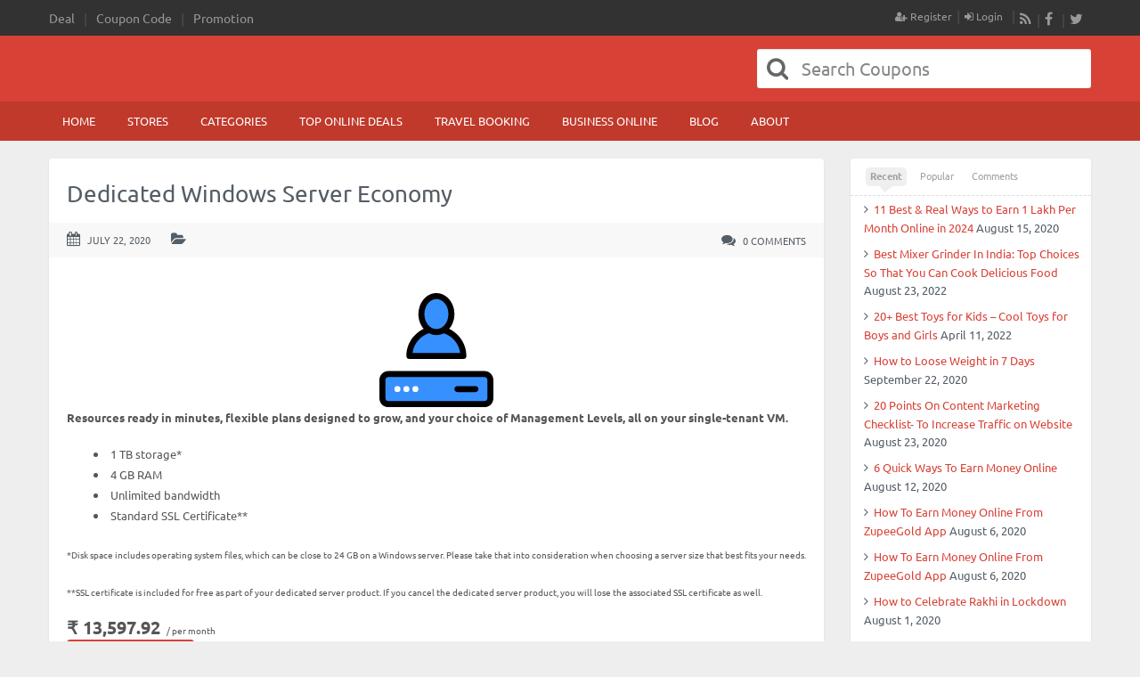

--- FILE ---
content_type: text/html; charset=UTF-8
request_url: https://xxgb.in/products/dedicated-windows-server-economy/
body_size: 26380
content:
<!DOCTYPE html><html lang="en-US" prefix="og: https://ogp.me/ns#"><head><meta charset="UTF-8"><meta name="viewport" content="width=device-width, initial-scale=1"><link rel="profile" href="http://gmpg.org/xfn/11"><title>Dedicated Windows Server Economy - The Great Bargains</title><link rel="preconnect" href="https://fonts.gstatic.com/" crossorigin/><link rel="preconnect" href="https://fonts.googleapis.com"/><style type="text/css">@font-face {
 font-family: 'Ubuntu';
 font-style: italic;
 font-weight: 400;
 font-display: swap;
 src: url(https://fonts.gstatic.com/s/ubuntu/v20/4iCu6KVjbNBYlgoKej70l0w.ttf) format('truetype');
}
@font-face {
 font-family: 'Ubuntu';
 font-style: normal;
 font-weight: 300;
 font-display: swap;
 src: url(https://fonts.gstatic.com/s/ubuntu/v20/4iCv6KVjbNBYlgoC1CzjsGyI.ttf) format('truetype');
}
@font-face {
 font-family: 'Ubuntu';
 font-style: normal;
 font-weight: 400;
 font-display: swap;
 src: url(https://fonts.gstatic.com/s/ubuntu/v20/4iCs6KVjbNBYlgoKfw7z.ttf) format('truetype');
}
@font-face {
 font-family: 'Ubuntu';
 font-style: normal;
 font-weight: 700;
 font-display: swap;
 src: url(https://fonts.gstatic.com/s/ubuntu/v20/4iCv6KVjbNBYlgoCxCvjsGyI.ttf) format('truetype');
} </style><link rel="stylesheet" id="siteground-optimizer-combined-css-88a894a85234c180211fbac6114c8d08" href="https://xxgb.in/wp-content/uploads/siteground-optimizer-assets/siteground-optimizer-combined-css-88a894a85234c180211fbac6114c8d08.css" media="all" /><link rel="manifest" href="https://xxgb.in/wp-json/push-notification/v2/pn-manifest-json"> <!-- Search Engine Optimization by Rank Math - https://rankmath.com/ --><meta name="description" content="Resources ready in minutes, flexible plans designed to grow, and your choice of Management Levels, all on your single-tenant VM."/><meta name="robots" content="follow, index, max-snippet:-1, max-video-preview:-1, max-image-preview:large"/><link rel="canonical" href="https://xxgb.in/products/dedicated-windows-server-economy/" /><meta property="og:locale" content="en_US" /><meta property="og:type" content="article" /><meta property="og:title" content="Dedicated Windows Server Economy - The Great Bargains" /><meta property="og:description" content="Resources ready in minutes, flexible plans designed to grow, and your choice of Management Levels, all on your single-tenant VM." /><meta property="og:url" content="https://xxgb.in/products/dedicated-windows-server-economy/" /><meta property="og:site_name" content="The Great Bargains" /><meta property="article:publisher" content="https://www.facebook.com/thegreatbargains" /><meta property="og:image" content="https://xxgb.in/wp-content/uploads/2020/07/dedicated-server.png" /><meta property="og:image:secure_url" content="https://xxgb.in/wp-content/uploads/2020/07/dedicated-server.png" /><meta property="og:image:width" content="1000" /><meta property="og:image:height" content="200" /><meta property="og:image:alt" content="Dedicated Windows Server Economy" /><meta property="og:image:type" content="image/png" /><meta name="twitter:card" content="summary_large_image" /><meta name="twitter:title" content="Dedicated Windows Server Economy - The Great Bargains" /><meta name="twitter:description" content="Resources ready in minutes, flexible plans designed to grow, and your choice of Management Levels, all on your single-tenant VM." /><meta name="twitter:site" content="@thegreatbargins" /><meta name="twitter:creator" content="@thegreatbargins" /><meta name="twitter:image" content="https://xxgb.in/wp-content/uploads/2020/07/dedicated-server.png" /> <script type="application/ld+json" class="rank-math-schema">{"@context":"https://schema.org","@graph":[{"@type":"BreadcrumbList","@id":"https://xxgb.in/products/dedicated-windows-server-economy/#breadcrumb","itemListElement":[{"@type":"ListItem","position":"1","item":{"@id":"http://xxgb.in","name":"Home"}},{"@type":"ListItem","position":"2","item":{"@id":"https://xxgb.in/products/","name":"Products"}},{"@type":"ListItem","position":"3","item":{"@id":"https://xxgb.in/products/dedicated-windows-server-economy/","name":"Dedicated Windows Server Economy"}}]}]}</script> <!-- /Rank Math WordPress SEO plugin --><link rel='dns-prefetch' href='//fonts.googleapis.com' /><link rel='dns-prefetch' href='//www.googletagmanager.com' /><link rel='dns-prefetch' href='//pagead2.googlesyndication.com' /><link rel="alternate" type="application/rss+xml" title="The Great Bargains &raquo; Feed" href="https://xxgb.in/feed/" /><link rel="alternate" type="application/rss+xml" title="The Great Bargains &raquo; Comments Feed" href="https://xxgb.in/comments/feed/" /> <script type="text/javascript" id="wpp-js" src="https://xxgb.in/wp-content/plugins/wordpress-popular-posts/assets/js/wpp.min.js?ver=7.3.6" data-sampling="0" data-sampling-rate="100" data-api-url="https://xxgb.in/wp-json/wordpress-popular-posts" data-post-id="2390" data-token="8028780a88" data-lang="0" data-debug="0"></script><link rel="alternate" title="oEmbed (JSON)" type="application/json+oembed" href="https://xxgb.in/wp-json/oembed/1.0/embed?url=https%3A%2F%2Fxxgb.in%2Fproducts%2Fdedicated-windows-server-economy%2F" /><link rel="alternate" title="oEmbed (XML)" type="text/xml+oembed" href="https://xxgb.in/wp-json/oembed/1.0/embed?url=https%3A%2F%2Fxxgb.in%2Fproducts%2Fdedicated-windows-server-economy%2F&#038;format=xml" /> <style id='wp-img-auto-sizes-contain-inline-css' type='text/css'> img:is([sizes=auto i],[sizes^="auto," i]){contain-intrinsic-size:3000px 1500px}
/*# sourceURL=wp-img-auto-sizes-contain-inline-css */ </style> <style id='wp-emoji-styles-inline-css' type='text/css'> img.wp-smiley, img.emoji {
 display: inline !important;
 border: none !important;
 box-shadow: none !important;
 height: 1em !important;
 width: 1em !important;
 margin: 0 0.07em !important;
 vertical-align: -0.1em !important;
 background: none !important;
 padding: 0 !important;
 }
/*# sourceURL=wp-emoji-styles-inline-css */ </style> <style id='wp-block-library-inline-css' type='text/css'> :root{--wp-block-synced-color:#7a00df;--wp-block-synced-color--rgb:122,0,223;--wp-bound-block-color:var(--wp-block-synced-color);--wp-editor-canvas-background:#ddd;--wp-admin-theme-color:#007cba;--wp-admin-theme-color--rgb:0,124,186;--wp-admin-theme-color-darker-10:#006ba1;--wp-admin-theme-color-darker-10--rgb:0,107,160.5;--wp-admin-theme-color-darker-20:#005a87;--wp-admin-theme-color-darker-20--rgb:0,90,135;--wp-admin-border-width-focus:2px}@media (min-resolution:192dpi){:root{--wp-admin-border-width-focus:1.5px}}.wp-element-button{cursor:pointer}:root .has-very-light-gray-background-color{background-color:#eee}:root .has-very-dark-gray-background-color{background-color:#313131}:root .has-very-light-gray-color{color:#eee}:root .has-very-dark-gray-color{color:#313131}:root .has-vivid-green-cyan-to-vivid-cyan-blue-gradient-background{background:linear-gradient(135deg,#00d084,#0693e3)}:root .has-purple-crush-gradient-background{background:linear-gradient(135deg,#34e2e4,#4721fb 50%,#ab1dfe)}:root .has-hazy-dawn-gradient-background{background:linear-gradient(135deg,#faaca8,#dad0ec)}:root .has-subdued-olive-gradient-background{background:linear-gradient(135deg,#fafae1,#67a671)}:root .has-atomic-cream-gradient-background{background:linear-gradient(135deg,#fdd79a,#004a59)}:root .has-nightshade-gradient-background{background:linear-gradient(135deg,#330968,#31cdcf)}:root .has-midnight-gradient-background{background:linear-gradient(135deg,#020381,#2874fc)}:root{--wp--preset--font-size--normal:16px;--wp--preset--font-size--huge:42px}.has-regular-font-size{font-size:1em}.has-larger-font-size{font-size:2.625em}.has-normal-font-size{font-size:var(--wp--preset--font-size--normal)}.has-huge-font-size{font-size:var(--wp--preset--font-size--huge)}.has-text-align-center{text-align:center}.has-text-align-left{text-align:left}.has-text-align-right{text-align:right}.has-fit-text{white-space:nowrap!important}#end-resizable-editor-section{display:none}.aligncenter{clear:both}.items-justified-left{justify-content:flex-start}.items-justified-center{justify-content:center}.items-justified-right{justify-content:flex-end}.items-justified-space-between{justify-content:space-between}.screen-reader-text{border:0;clip-path:inset(50%);height:1px;margin:-1px;overflow:hidden;padding:0;position:absolute;width:1px;word-wrap:normal!important}.screen-reader-text:focus{background-color:#ddd;clip-path:none;color:#444;display:block;font-size:1em;height:auto;left:5px;line-height:normal;padding:15px 23px 14px;text-decoration:none;top:5px;width:auto;z-index:100000}html :where(.has-border-color){border-style:solid}html :where([style*=border-top-color]){border-top-style:solid}html :where([style*=border-right-color]){border-right-style:solid}html :where([style*=border-bottom-color]){border-bottom-style:solid}html :where([style*=border-left-color]){border-left-style:solid}html :where([style*=border-width]){border-style:solid}html :where([style*=border-top-width]){border-top-style:solid}html :where([style*=border-right-width]){border-right-style:solid}html :where([style*=border-bottom-width]){border-bottom-style:solid}html :where([style*=border-left-width]){border-left-style:solid}html :where(img[class*=wp-image-]){height:auto;max-width:100%}:where(figure){margin:0 0 1em}html :where(.is-position-sticky){--wp-admin--admin-bar--position-offset:var(--wp-admin--admin-bar--height,0px)}@media screen and (max-width:600px){html :where(.is-position-sticky){--wp-admin--admin-bar--position-offset:0px}}
/*# sourceURL=wp-block-library-inline-css */ </style><style id='wp-block-categories-inline-css' type='text/css'> .wp-block-categories{box-sizing:border-box}.wp-block-categories.alignleft{margin-right:2em}.wp-block-categories.alignright{margin-left:2em}.wp-block-categories.wp-block-categories-dropdown.aligncenter{text-align:center}.wp-block-categories .wp-block-categories__label{display:block;width:100%}
/*# sourceURL=https://xxgb.in/wp-includes/blocks/categories/style.min.css */ </style> <style id='global-styles-inline-css' type='text/css'> :root{--wp--preset--aspect-ratio--square: 1;--wp--preset--aspect-ratio--4-3: 4/3;--wp--preset--aspect-ratio--3-4: 3/4;--wp--preset--aspect-ratio--3-2: 3/2;--wp--preset--aspect-ratio--2-3: 2/3;--wp--preset--aspect-ratio--16-9: 16/9;--wp--preset--aspect-ratio--9-16: 9/16;--wp--preset--color--black: #000000;--wp--preset--color--cyan-bluish-gray: #abb8c3;--wp--preset--color--white: #ffffff;--wp--preset--color--pale-pink: #f78da7;--wp--preset--color--vivid-red: #cf2e2e;--wp--preset--color--luminous-vivid-orange: #ff6900;--wp--preset--color--luminous-vivid-amber: #fcb900;--wp--preset--color--light-green-cyan: #7bdcb5;--wp--preset--color--vivid-green-cyan: #00d084;--wp--preset--color--pale-cyan-blue: #8ed1fc;--wp--preset--color--vivid-cyan-blue: #0693e3;--wp--preset--color--vivid-purple: #9b51e0;--wp--preset--gradient--vivid-cyan-blue-to-vivid-purple: linear-gradient(135deg,rgb(6,147,227) 0%,rgb(155,81,224) 100%);--wp--preset--gradient--light-green-cyan-to-vivid-green-cyan: linear-gradient(135deg,rgb(122,220,180) 0%,rgb(0,208,130) 100%);--wp--preset--gradient--luminous-vivid-amber-to-luminous-vivid-orange: linear-gradient(135deg,rgb(252,185,0) 0%,rgb(255,105,0) 100%);--wp--preset--gradient--luminous-vivid-orange-to-vivid-red: linear-gradient(135deg,rgb(255,105,0) 0%,rgb(207,46,46) 100%);--wp--preset--gradient--very-light-gray-to-cyan-bluish-gray: linear-gradient(135deg,rgb(238,238,238) 0%,rgb(169,184,195) 100%);--wp--preset--gradient--cool-to-warm-spectrum: linear-gradient(135deg,rgb(74,234,220) 0%,rgb(151,120,209) 20%,rgb(207,42,186) 40%,rgb(238,44,130) 60%,rgb(251,105,98) 80%,rgb(254,248,76) 100%);--wp--preset--gradient--blush-light-purple: linear-gradient(135deg,rgb(255,206,236) 0%,rgb(152,150,240) 100%);--wp--preset--gradient--blush-bordeaux: linear-gradient(135deg,rgb(254,205,165) 0%,rgb(254,45,45) 50%,rgb(107,0,62) 100%);--wp--preset--gradient--luminous-dusk: linear-gradient(135deg,rgb(255,203,112) 0%,rgb(199,81,192) 50%,rgb(65,88,208) 100%);--wp--preset--gradient--pale-ocean: linear-gradient(135deg,rgb(255,245,203) 0%,rgb(182,227,212) 50%,rgb(51,167,181) 100%);--wp--preset--gradient--electric-grass: linear-gradient(135deg,rgb(202,248,128) 0%,rgb(113,206,126) 100%);--wp--preset--gradient--midnight: linear-gradient(135deg,rgb(2,3,129) 0%,rgb(40,116,252) 100%);--wp--preset--font-size--small: 13px;--wp--preset--font-size--medium: 20px;--wp--preset--font-size--large: 36px;--wp--preset--font-size--x-large: 42px;--wp--preset--spacing--20: 0.44rem;--wp--preset--spacing--30: 0.67rem;--wp--preset--spacing--40: 1rem;--wp--preset--spacing--50: 1.5rem;--wp--preset--spacing--60: 2.25rem;--wp--preset--spacing--70: 3.38rem;--wp--preset--spacing--80: 5.06rem;--wp--preset--shadow--natural: 6px 6px 9px rgba(0, 0, 0, 0.2);--wp--preset--shadow--deep: 12px 12px 50px rgba(0, 0, 0, 0.4);--wp--preset--shadow--sharp: 6px 6px 0px rgba(0, 0, 0, 0.2);--wp--preset--shadow--outlined: 6px 6px 0px -3px rgb(255, 255, 255), 6px 6px rgb(0, 0, 0);--wp--preset--shadow--crisp: 6px 6px 0px rgb(0, 0, 0);}:where(.is-layout-flex){gap: 0.5em;}:where(.is-layout-grid){gap: 0.5em;}body .is-layout-flex{display: flex;}.is-layout-flex{flex-wrap: wrap;align-items: center;}.is-layout-flex > :is(*, div){margin: 0;}body .is-layout-grid{display: grid;}.is-layout-grid > :is(*, div){margin: 0;}:where(.wp-block-columns.is-layout-flex){gap: 2em;}:where(.wp-block-columns.is-layout-grid){gap: 2em;}:where(.wp-block-post-template.is-layout-flex){gap: 1.25em;}:where(.wp-block-post-template.is-layout-grid){gap: 1.25em;}.has-black-color{color: var(--wp--preset--color--black) !important;}.has-cyan-bluish-gray-color{color: var(--wp--preset--color--cyan-bluish-gray) !important;}.has-white-color{color: var(--wp--preset--color--white) !important;}.has-pale-pink-color{color: var(--wp--preset--color--pale-pink) !important;}.has-vivid-red-color{color: var(--wp--preset--color--vivid-red) !important;}.has-luminous-vivid-orange-color{color: var(--wp--preset--color--luminous-vivid-orange) !important;}.has-luminous-vivid-amber-color{color: var(--wp--preset--color--luminous-vivid-amber) !important;}.has-light-green-cyan-color{color: var(--wp--preset--color--light-green-cyan) !important;}.has-vivid-green-cyan-color{color: var(--wp--preset--color--vivid-green-cyan) !important;}.has-pale-cyan-blue-color{color: var(--wp--preset--color--pale-cyan-blue) !important;}.has-vivid-cyan-blue-color{color: var(--wp--preset--color--vivid-cyan-blue) !important;}.has-vivid-purple-color{color: var(--wp--preset--color--vivid-purple) !important;}.has-black-background-color{background-color: var(--wp--preset--color--black) !important;}.has-cyan-bluish-gray-background-color{background-color: var(--wp--preset--color--cyan-bluish-gray) !important;}.has-white-background-color{background-color: var(--wp--preset--color--white) !important;}.has-pale-pink-background-color{background-color: var(--wp--preset--color--pale-pink) !important;}.has-vivid-red-background-color{background-color: var(--wp--preset--color--vivid-red) !important;}.has-luminous-vivid-orange-background-color{background-color: var(--wp--preset--color--luminous-vivid-orange) !important;}.has-luminous-vivid-amber-background-color{background-color: var(--wp--preset--color--luminous-vivid-amber) !important;}.has-light-green-cyan-background-color{background-color: var(--wp--preset--color--light-green-cyan) !important;}.has-vivid-green-cyan-background-color{background-color: var(--wp--preset--color--vivid-green-cyan) !important;}.has-pale-cyan-blue-background-color{background-color: var(--wp--preset--color--pale-cyan-blue) !important;}.has-vivid-cyan-blue-background-color{background-color: var(--wp--preset--color--vivid-cyan-blue) !important;}.has-vivid-purple-background-color{background-color: var(--wp--preset--color--vivid-purple) !important;}.has-black-border-color{border-color: var(--wp--preset--color--black) !important;}.has-cyan-bluish-gray-border-color{border-color: var(--wp--preset--color--cyan-bluish-gray) !important;}.has-white-border-color{border-color: var(--wp--preset--color--white) !important;}.has-pale-pink-border-color{border-color: var(--wp--preset--color--pale-pink) !important;}.has-vivid-red-border-color{border-color: var(--wp--preset--color--vivid-red) !important;}.has-luminous-vivid-orange-border-color{border-color: var(--wp--preset--color--luminous-vivid-orange) !important;}.has-luminous-vivid-amber-border-color{border-color: var(--wp--preset--color--luminous-vivid-amber) !important;}.has-light-green-cyan-border-color{border-color: var(--wp--preset--color--light-green-cyan) !important;}.has-vivid-green-cyan-border-color{border-color: var(--wp--preset--color--vivid-green-cyan) !important;}.has-pale-cyan-blue-border-color{border-color: var(--wp--preset--color--pale-cyan-blue) !important;}.has-vivid-cyan-blue-border-color{border-color: var(--wp--preset--color--vivid-cyan-blue) !important;}.has-vivid-purple-border-color{border-color: var(--wp--preset--color--vivid-purple) !important;}.has-vivid-cyan-blue-to-vivid-purple-gradient-background{background: var(--wp--preset--gradient--vivid-cyan-blue-to-vivid-purple) !important;}.has-light-green-cyan-to-vivid-green-cyan-gradient-background{background: var(--wp--preset--gradient--light-green-cyan-to-vivid-green-cyan) !important;}.has-luminous-vivid-amber-to-luminous-vivid-orange-gradient-background{background: var(--wp--preset--gradient--luminous-vivid-amber-to-luminous-vivid-orange) !important;}.has-luminous-vivid-orange-to-vivid-red-gradient-background{background: var(--wp--preset--gradient--luminous-vivid-orange-to-vivid-red) !important;}.has-very-light-gray-to-cyan-bluish-gray-gradient-background{background: var(--wp--preset--gradient--very-light-gray-to-cyan-bluish-gray) !important;}.has-cool-to-warm-spectrum-gradient-background{background: var(--wp--preset--gradient--cool-to-warm-spectrum) !important;}.has-blush-light-purple-gradient-background{background: var(--wp--preset--gradient--blush-light-purple) !important;}.has-blush-bordeaux-gradient-background{background: var(--wp--preset--gradient--blush-bordeaux) !important;}.has-luminous-dusk-gradient-background{background: var(--wp--preset--gradient--luminous-dusk) !important;}.has-pale-ocean-gradient-background{background: var(--wp--preset--gradient--pale-ocean) !important;}.has-electric-grass-gradient-background{background: var(--wp--preset--gradient--electric-grass) !important;}.has-midnight-gradient-background{background: var(--wp--preset--gradient--midnight) !important;}.has-small-font-size{font-size: var(--wp--preset--font-size--small) !important;}.has-medium-font-size{font-size: var(--wp--preset--font-size--medium) !important;}.has-large-font-size{font-size: var(--wp--preset--font-size--large) !important;}.has-x-large-font-size{font-size: var(--wp--preset--font-size--x-large) !important;}
/*# sourceURL=global-styles-inline-css */ </style> <style id='classic-theme-styles-inline-css' type='text/css'> /*! This file is auto-generated */
.wp-block-button__link{color:#fff;background-color:#32373c;border-radius:9999px;box-shadow:none;text-decoration:none;padding:calc(.667em + 2px) calc(1.333em + 2px);font-size:1.125em}.wp-block-file__button{background:#32373c;color:#fff;text-decoration:none}
/*# sourceURL=/wp-includes/css/classic-themes.min.css */ </style> <script type="text/javascript" id="jquery-core-js-extra"> /* <![CDATA[ */
var AppThemes = {"ajaxurl":"/wp-admin/admin-ajax.php","current_url":"https://xxgb.in/products/dedicated-windows-server-economy/"};
//# sourceURL=jquery-core-js-extra
/* ]]> */ </script> <script type="text/javascript" src="https://xxgb.in/wp-includes/js/jquery/jquery.min.js" id="jquery-core-js"></script> <script defer type="text/javascript" id="jquery-ui-datepicker-js-after"> /* <![CDATA[ */
jQuery(function(jQuery){jQuery.datepicker.setDefaults({"closeText":"Close","currentText":"Today","monthNames":["January","February","March","April","May","June","July","August","September","October","November","December"],"monthNamesShort":["Jan","Feb","Mar","Apr","May","Jun","Jul","Aug","Sep","Oct","Nov","Dec"],"nextText":"Next","prevText":"Previous","dayNames":["Sunday","Monday","Tuesday","Wednesday","Thursday","Friday","Saturday"],"dayNamesShort":["Sun","Mon","Tue","Wed","Thu","Fri","Sat"],"dayNamesMin":["S","M","T","W","T","F","S"],"dateFormat":"MM d, yy","firstDay":1,"isRTL":false});});
//# sourceURL=jquery-ui-datepicker-js-after
/* ]]> */ </script> <script type="text/javascript" id="jquery-ui-datepicker-lang-js-extra"> /* <![CDATA[ */
var datepickerL10n = {"isRTL":"","firstDay":"1","dateFormat":"yy-mm-dd","closeText":"Done","prevText":"Prev","nextText":"Next","currentText":"Today","weekHeader":"Wk","monthNames":["January","February","March","April","May","June","July","August","September","October","November","December"],"monthNamesShort":["Jan","Feb","Mar","Apr","May","Jun","Jul","Aug","Sep","Oct","Nov","Dec"],"dayNames":["Sunday","Monday","Tuesday","Wednesday","Thursday","Friday","Saturday"],"dayNamesShort":["Sun","Mon","Tue","Wed","Thu","Fri","Sat"],"dayNamesMin":["Su","Mo","Tu","We","Th","Fr","Sa"]};
//# sourceURL=jquery-ui-datepicker-lang-js-extra
/* ]]> */ </script> <script type="text/javascript" id="theme-scripts-js-extra"> /* <![CDATA[ */
var flatter_params = {"app_tax_store":"stores","ajax_url":"/wp-admin/admin-ajax.php","templateurl":"https://xxgb.in/wp-content/themes/clipper","is_mobile":"","text_copied":"Copied","home_url":"https://xxgb.in/","text_mobile_primary":"Menu","text_mobile_top":"Go To","text_before_delete_coupon":"Are you sure you want to delete this coupon?","text_sent_email":"Your email has been sent!","text_shared_email_success":"This coupon was successfully shared with","text_shared_email_failed":"There was a problem sharing this coupon with","force_affiliate":"1","direct_links":"1","coupon_code_hide":"1","home_tab":""};
//# sourceURL=theme-scripts-js-extra
/* ]]> */ </script> <script type="text/javascript" id="validate-lang-js-extra"> /* <![CDATA[ */
var validateL10n = {"required":"This field is required.","remote":"Please fix this field.","email":"Please enter a valid email address.","url":"Please enter a valid URL.","date":"Please enter a valid date.","dateISO":"Please enter a valid date (ISO).","number":"Please enter a valid number.","digits":"Please enter only digits.","creditcard":"Please enter a valid credit card number.","equalTo":"Please enter the same value again.","maxlength":"Please enter no more than {0} characters.","minlength":"Please enter at least {0} characters.","rangelength":"Please enter a value between {0} and {1} characters long.","range":"Please enter a value between {0} and {1}.","max":"Please enter a value less than or equal to {0}.","min":"Please enter a value greater than or equal to {0}."};
//# sourceURL=validate-lang-js-extra
/* ]]> */ </script><link rel="https://api.w.org/" href="https://xxgb.in/wp-json/" /><link rel="alternate" title="JSON" type="application/json" href="https://xxgb.in/wp-json/wp/v2/products/2390" /><link rel="EditURI" type="application/rsd+xml" title="RSD" href="https://xxgb.in/xmlrpc.php?rsd" /><link rel='shortlink' href='https://xxgb.in/?p=2390' /><meta name="generator" content="Site Kit by Google 1.170.0" /> <style id="wpp-loading-animation-styles">@-webkit-keyframes bgslide{from{background-position-x:0}to{background-position-x:-200%}}@keyframes bgslide{from{background-position-x:0}to{background-position-x:-200%}}.wpp-widget-block-placeholder,.wpp-shortcode-placeholder{margin:0 auto;width:60px;height:3px;background:#dd3737;background:linear-gradient(90deg,#dd3737 0%,#571313 10%,#dd3737 100%);background-size:200% auto;border-radius:3px;-webkit-animation:bgslide 1s infinite linear;animation:bgslide 1s infinite linear}</style><link rel="shortcut icon" href="https://xxgb.in/wp-content/themes/clipper/images/favicon.ico" /><meta name="generator" content="Clipper 2.0.2" /><link rel="alternate" type="application/rss+xml" title="RSS 2.0" href="http://feeds.feedburner.com/TheGreatBargains"><meta property="og:type" content="article" /><meta property="og:locale" content="en_US" /><meta property="og:site_name" content="The Great Bargains" /><meta property="og:image" content="https://yashl1.sg-host.com/wp-content/uploads/2020/07/cropped-tgb-cropped-logo-1.png" /><meta property="og:url" content="https://xxgb.in/products/dedicated-windows-server-economy/" /><meta property="og:title" content="Dedicated Windows Server Economy" /><meta property="og:description" content="Resources ready in minutes, flexible plans designed to grow, and your choice of Management Levels, all on your single-tenant VM. 1 TB storage&#042; 4 GB RAM Unlimited bandwidth Standard SSL ..." /><meta property="article:published_time" content="2020-07-22T17:52:03+00:00" /><meta property="article:modified_time" content="2020-07-22T17:52:03+00:00" /><meta property="article:author" content="https://xxgb.in/author/admin/" /> <!-- Google AdSense meta tags added by Site Kit --><meta name="google-adsense-platform-account" content="ca-host-pub-2644536267352236"><meta name="google-adsense-platform-domain" content="sitekit.withgoogle.com"> <!-- End Google AdSense meta tags added by Site Kit --> <style type="text/css" id="clpr-header-css"> .site-branding .description {
 position: absolute;
 clip: rect(1px 1px 1px 1px); /* IE7 */
 clip: rect(1px, 1px, 1px, 1px);
 }
 .site-branding .site-title {
 position: absolute;
 clip: rect(1px 1px 1px 1px); /* IE7 */
 clip: rect(1px, 1px, 1px, 1px);
 } </style> <!-- Google AdSense snippet added by Site Kit --> <script type="text/javascript" async="async" src="https://pagead2.googlesyndication.com/pagead/js/adsbygoogle.js?client=ca-pub-6327216383309489&amp;host=ca-host-pub-2644536267352236" crossorigin="anonymous"></script> <!-- End Google AdSense snippet added by Site Kit --><link rel="icon" href="https://xxgb.in/wp-content/uploads/2020/07/cropped-bargain-stamp1024x1024-transp-32x32.jpg" sizes="32x32" /><link rel="icon" href="https://xxgb.in/wp-content/uploads/2020/07/cropped-bargain-stamp1024x1024-transp-192x192.jpg" sizes="192x192" /><link rel="apple-touch-icon" href="https://xxgb.in/wp-content/uploads/2020/07/cropped-bargain-stamp1024x1024-transp-180x180.jpg" /><meta name="msapplication-TileImage" content="https://xxgb.in/wp-content/uploads/2020/07/cropped-bargain-stamp1024x1024-transp-270x270.jpg" /></head><body class="wp-singular reseller_product-template-default single single-reseller_product postid-2390 wp-theme-clipper wp-child-theme-flatter theme-aqua"><div id="wrapper"><header id="header" class="header" role="banner"><nav id="top-bar-primary" class="top-bar"><div class="row"><div class="medium-8 columns"><div class="top-bar-left"><ul id="menu-top-menu" class="inline-list menu-top"><li id="menu-item-1998" class="menu-item menu-item-type-taxonomy menu-item-object-coupon_type menu-item-1998"><a href="https://xxgb.in/coupon-type/deal/">Deal</a></li><li id="menu-item-1999" class="menu-item menu-item-type-taxonomy menu-item-object-coupon_type menu-item-1999"><a href="https://xxgb.in/coupon-type/coupon-code/">Coupon Code</a></li><li id="menu-item-2000" class="menu-item menu-item-type-taxonomy menu-item-object-coupon_type menu-item-2000"><a href="https://xxgb.in/coupon-type/promotion/">Promotion</a></li></ul></div></div><!-- .columns --><div class="medium-4 columns"><div class="top-bar-right"><ul class="soc-container"><li><a class="rss" href="http://feeds.feedburner.com/TheGreatBargains" rel="nofollow" target="_blank"><i class="fa fa-rss"></i>RSS</a></li><li><a class="facebook" href="https://www.facebook.com/thegreatbargains" rel="nofollow" target="_blank"><i class="fa fa-facebook"></i>Facebook</a></li><li><a class="twitter" href="https://twitter.com/thegreatbargins" rel="nofollow" target="_blank"><i class="fa fa-twitter"></i>Twitter</a></li></ul><ul class="add-nav menu align-right simple"><li><a href="https://xxgb.in/register/"><i class="fa fa-user-plus" aria-hidden="true"></i> Register</a></li><li><a href="https://xxgb.in/login/"><i class="fa fa-sign-in" aria-hidden="true"></i> Login</a></li></ul></div><!-- .top-bar-right --></div><!-- .columns --></div><!-- .row --></nav><div class="row header-branding-wrap"><div class="medium-6 columns"><div class="site-branding"> <a class="site-logo" href="https://xxgb.in/"> <img src="https://yashl1.sg-host.com/wp-content/uploads/2020/07/cropped-tgb-cropped-logo-1.png" class="header-logo" width="293" height="72" alt="" /> </a></div><!-- .site-branding --></div><div class="medium-6 columns top-navigation-header"><div class="search-box"><form method="get" class="search" action="https://xxgb.in/" role="search"><div class="input-group"> <input type="search" id="search-field" class="input-group-field" id="s" name="s" value="" placeholder="Search Coupons" /><div class="input-group-button"> <button type="submit"><i class="fa fa-search" aria-hidden="true"></i></button></div></div> <input type="hidden" name="post_type" value="coupon"></form></div> <!-- .search-box --></div><!-- .columns --></div><!-- .row --><nav id="nav-primary" class="header_menu"><div class="row header_menu_res"><div class="medium-8 large-9 columns"> <a class="menu-toggle" href="#"><i class="fa fa-reorder"></i>Menu</a><ul id="menu-header" class="menu"><li id="menu-item-1927" class="menu-item menu-item-type-post_type menu-item-object-page menu-item-home menu-item-1927"><a href="https://xxgb.in/">Home</a></li><li id="menu-item-1924" class="menu-item menu-item-type-post_type menu-item-object-page menu-item-1924"><a href="https://xxgb.in/stores/">Stores</a><div class="adv_taxonomies" id="adv_stores"><div class="catcol first"><ul class="maincat-list"><li class="maincat cat-item-6"><a href="https://xxgb.in/store/amazon-in/" title="">Amazon</a> <span class="cat-item-count">(2)</span></li><li class="maincat cat-item-626"><a href="https://xxgb.in/store/beatoapp-com/" title="">beatoapp.com</a> <span class="cat-item-count">(12)</span></li><li class="maincat cat-item-266"><a href="https://xxgb.in/store/bluehost/" title="https://www.bluehost.in">Bluehost</a> <span class="cat-item-count">(2)</span></li><li class="maincat cat-item-286"><a href="https://xxgb.in/store/box8-in/" title="">box8.in</a> <span class="cat-item-count">(8)</span></li><li class="maincat cat-item-640"><a href="https://xxgb.in/store/centreofexcellence-com/" title="">centreofexcellence.com</a> <span class="cat-item-count">(4)</span></li><li class="maincat cat-item-623"><a href="https://xxgb.in/store/dhiindia-com/" title="">dhiindia.com</a> <span class="cat-item-count">(10)</span></li><li class="maincat cat-item-219"><a href="https://xxgb.in/store/firstcry-com/" title="">firstcry.com</a> <span class="cat-item-count">(60)</span></li><li class="maincat cat-item-14"><a href="https://xxgb.in/store/flipkart/" title="Flipkart.com store">Flipkart</a> <span class="cat-item-count">(25)</span></li><li class="maincat cat-item-639"><a href="https://xxgb.in/store/gossdhosting-com/" title="">gossdhosting.com</a> <span class="cat-item-count">(5)</span></li></ul></div><!-- /catcol --><div class="catcol"><ul class="maincat-list"><li class="maincat cat-item-167"><a href="https://xxgb.in/store/kmart-com/" title="">kmart.com</a> <span class="cat-item-count">(13)</span></li><li class="maincat cat-item-622"><a href="https://xxgb.in/store/kushals-com/" title="">kushals.com</a> <span class="cat-item-count">(6)</span></li><li class="maincat cat-item-595"><a href="https://xxgb.in/store/lenskart/" title="lenskart.com">LensKart</a> <span class="cat-item-count">(1)</span></li><li class="maincat cat-item-580"><a href="https://xxgb.in/store/lovelywholesale/" title="">Lovelywholesale</a> <span class="cat-item-count">(3)</span></li><li class="maincat cat-item-629"><a href="https://xxgb.in/store/maccaron-in/" title="">maccaron.in</a> <span class="cat-item-count">(3)</span></li><li class="maincat cat-item-625"><a href="https://xxgb.in/store/photojaanic-com/" title="">photojaanic.com</a> <span class="cat-item-count">(3)</span></li><li class="maincat cat-item-627"><a href="https://xxgb.in/store/railmitra-com/" title="">railmitra.com</a> <span class="cat-item-count">(3)</span></li><li class="maincat cat-item-621"><a href="https://xxgb.in/store/sarva-com/" title="">sarva.com</a> <span class="cat-item-count">(2)</span></li><li class="maincat cat-item-628"><a href="https://xxgb.in/store/smartmedicalbuyer-com/" title="">smartmedicalbuyer.com</a> <span class="cat-item-count">(4)</span></li></ul></div><!-- /catcol --><div class="catcol"><ul class="maincat-list"><li class="maincat cat-item-192"><a href="https://xxgb.in/store/soccer-com/" title="">soccer.com</a> <span class="cat-item-count">(2)</span></li><li class="maincat cat-item-601"><a href="https://xxgb.in/store/tatacliq/" title="">TataCliQ</a> <span class="cat-item-count">(1)</span></li><li class="maincat cat-item-172"><a href="https://xxgb.in/store/timesprime-com/" title="">timesprime.com</a> <span class="cat-item-count">(3)</span></li><li class="maincat cat-item-624"><a href="https://xxgb.in/store/toliday-in/" title="">toliday.in</a> <span class="cat-item-count">(3)</span></li><li class="maincat cat-item-630"><a href="https://xxgb.in/store/travolook-in/" title="">travolook.in</a> <span class="cat-item-count">(4)</span></li><li class="maincat cat-item-159"><a href="https://xxgb.in/store/yatra-com/" title="">yatra.com</a> <span class="cat-item-count">(14)</span></li><li class="maincat cat-item-287"><a href="https://xxgb.in/store/zaful-com/" title="">zaful.com</a> <span class="cat-item-count">(31)</span></li></ul></div><!-- /catcol --></div></li><li id="menu-item-1926" class="menu-item menu-item-type-post_type menu-item-object-page menu-item-1926"><a href="https://xxgb.in/categories/">Categories</a><div class="adv_taxonomies" id="adv_categories"><div class="catcol first"><ul class="maincat-list"><li class="maincat cat-item-276"><a href="https://xxgb.in/coupon-category/assorted-deals/" title="">Assorted Deals</a> <span class="cat-item-count">(1)</span></li><li class="maincat cat-item-16"><a href="https://xxgb.in/coupon-category/audio-and-video/" title="">Audio and Video</a> <span class="cat-item-count">(2)</span></li><li class="maincat cat-item-7"><a href="https://xxgb.in/coupon-category/electronics/" title="">Electronics</a> <span class="cat-item-count">(2)</span><ul class="subcat-list"><li class="cat-item cat-item-85"><a href="https://xxgb.in/coupon-category/electronics/laptops-and-tabs/" title="">Laptops and Tabs</a> <span class="cat-item-count">(1)</span></li></ul></li><li class="maincat cat-item-139"><a href="https://xxgb.in/coupon-category/eyewear/" title="">Eyewear</a> <span class="cat-item-count">(1)</span></li><li class="maincat cat-item-129"><a href="https://xxgb.in/coupon-category/fashion/" title="">Fashion</a> <span class="cat-item-count">(3)</span></li></ul></div><!-- /catcol --><div class="catcol"><ul class="maincat-list"><li class="maincat cat-item-145"><a href="https://xxgb.in/coupon-category/fashion-accessories/" title="">Fashion Accessories</a> <span class="cat-item-count">(2)</span></li><li class="maincat cat-item-198"><a href="https://xxgb.in/coupon-category/fitness/" title="">Fitness</a> <span class="cat-item-count">(1)</span></li><li class="maincat cat-item-235"><a href="https://xxgb.in/coupon-category/grocery/" title="">Grocery</a> <span class="cat-item-count">(1)</span></li><li class="maincat cat-item-31"><a href="https://xxgb.in/coupon-category/health-and-personal-care/" title="">Health and Personal Care</a> <span class="cat-item-count">(10)</span><ul class="subcat-list"><li class="cat-item cat-item-50"><a href="https://xxgb.in/coupon-category/health-and-personal-care/fragnance/" title="">fragnance</a> <span class="cat-item-count">(1)</span></li><li class="cat-item cat-item-33"><a href="https://xxgb.in/coupon-category/health-and-personal-care/women/" title="">women</a> <span class="cat-item-count">(3)</span></li></ul></li><li class="maincat cat-item-19"><a href="https://xxgb.in/coupon-category/home-appliances/" title="">Home Appliances</a> <span class="cat-item-count">(6)</span><ul class="subcat-list"><li class="cat-item cat-item-102"><a href="https://xxgb.in/coupon-category/home-appliances/furniture/" title="">Furniture</a> <span class="cat-item-count">(1)</span></li></ul></li></ul></div><!-- /catcol --><div class="catcol"><ul class="maincat-list"><li class="maincat cat-item-32"><a href="https://xxgb.in/coupon-category/men/" title="">Men</a> <span class="cat-item-count">(2)</span></li><li class="maincat cat-item-13"><a href="https://xxgb.in/coupon-category/mobiles/" title="Mobile category">Mobiles</a> <span class="cat-item-count">(6)</span><ul class="subcat-list"><li class="cat-item cat-item-68"><a href="https://xxgb.in/coupon-category/mobiles/mobile-accessories/" title="&lt;h3&gt;Wide selection of mobile accessories&lt;/h3&gt;
Countless &lt;strong&gt;Accessories&lt;/strong&gt; for Every Device - Get Discounts on All of Them. Wide selection of &lt;strong&gt;mobile accessories&lt;/strong&gt; including cases, chargers, cables, memory cards, adapters and more
Save Up To 80% Off MRP · 100% Low Price Guarantee!
&lt;img class=&quot;alignnone size-medium wp-image-185&quot; src=&quot;http://yashl1.sg-host.com/wp-content/uploads/2020/06/accessories11-300x133.jpg&quot; alt=&quot;xxgb-mobile-accessories&quot; width=&quot;300&quot; height=&quot;133&quot; /&gt;
&lt;strong&gt;Mobile accessories&lt;/strong&gt; like cases serve the dual purpose of protection and showing off your sense of style. Although there have been great strides made in making cell phones and other mobile devices durable, it&#039;s still an excellent idea to protect your technology as much as you can.
&nbsp;">Mobile Accessories</a> <span class="cat-item-count">(2)</span></li></ul></li><li class="maincat cat-item-268"><a href="https://xxgb.in/coupon-category/web-hosting/" title="">Web Hosting</a> <span class="cat-item-count">(2)</span></li><li class="maincat cat-item-133"><a href="https://xxgb.in/coupon-category/womens-apparels/" title="">Womens Apparels</a> <span class="cat-item-count">(4)</span></li></ul></div><!-- /catcol --></div></li><li id="menu-item-594" class="menu-item menu-item-type-post_type menu-item-object-page menu-item-has-children menu-item-594"><a href="https://xxgb.in/online-deals-in-india/">Top Online Deals</a><ul class="sub-menu"><li id="menu-item-15946" class="menu-item menu-item-type-post_type menu-item-object-page menu-item-15946"><a href="https://xxgb.in/top-100-deals-on-amazon/">Top 100 Deals on Amazon</a></li></ul></li><li id="menu-item-23811" class="menu-item menu-item-type-post_type menu-item-object-page menu-item-23811"><a href="https://xxgb.in/best-hotels-flights-accommodations-booking/">Travel Booking</a></li><li id="menu-item-2558" class="menu-item menu-item-type-post_type menu-item-object-page menu-item-has-children menu-item-2558"><a href="https://xxgb.in/online-business-deals/">Business Online</a><ul class="sub-menu"><li id="menu-item-10425" class="menu-item menu-item-type-taxonomy menu-item-object-reseller_product_category menu-item-10425"><a href="https://xxgb.in/product-category/domains/">Domains</a></li><li id="menu-item-10426" class="menu-item menu-item-type-taxonomy menu-item-object-reseller_product_category current-reseller_product-ancestor active current-reseller_product-parent menu-item-10426"><a href="https://xxgb.in/product-category/hosting/">Hosting</a></li><li id="menu-item-10427" class="menu-item menu-item-type-taxonomy menu-item-object-reseller_product_category menu-item-10427"><a href="https://xxgb.in/product-category/marketing/">Marketing</a></li><li id="menu-item-10428" class="menu-item menu-item-type-taxonomy menu-item-object-reseller_product_category menu-item-10428"><a href="https://xxgb.in/product-category/security/">Security</a></li><li id="menu-item-10429" class="menu-item menu-item-type-taxonomy menu-item-object-reseller_product_category menu-item-10429"><a href="https://xxgb.in/product-category/websites/">Websites</a></li><li id="menu-item-10430" class="menu-item menu-item-type-taxonomy menu-item-object-reseller_product_category menu-item-10430"><a href="https://xxgb.in/product-category/workspace/">Workspace</a></li></ul></li><li id="menu-item-1925" class="menu-item menu-item-type-post_type menu-item-object-page current_page_parent menu-item-has-children menu-item-1925"><a href="https://xxgb.in/blog/">Blog</a><ul class="sub-menu"><li id="menu-item-25670" class="menu-item menu-item-type-taxonomy menu-item-object-category menu-item-25670"><a href="https://xxgb.in/category/general/">General</a></li><li id="menu-item-25671" class="menu-item menu-item-type-taxonomy menu-item-object-category menu-item-has-children menu-item-25671"><a href="https://xxgb.in/category/mobiles/">Mobiles</a><ul class="sub-menu"><li id="menu-item-25674" class="menu-item menu-item-type-taxonomy menu-item-object-category menu-item-25674"><a href="https://xxgb.in/category/latest-mobile/">Latest Mobile</a></li><li id="menu-item-25672" class="menu-item menu-item-type-taxonomy menu-item-object-category menu-item-25672"><a href="https://xxgb.in/category/mobile-review/">Mobile Review</a></li></ul></li><li id="menu-item-25673" class="menu-item menu-item-type-taxonomy menu-item-object-category menu-item-25673"><a href="https://xxgb.in/category/health/">Health</a></li><li id="menu-item-25675" class="menu-item menu-item-type-taxonomy menu-item-object-category menu-item-25675"><a href="https://xxgb.in/category/electronics/">Electronics</a></li><li id="menu-item-25676" class="menu-item menu-item-type-taxonomy menu-item-object-category menu-item-25676"><a href="https://xxgb.in/category/groceries/">Groceries</a></li><li id="menu-item-25677" class="menu-item menu-item-type-taxonomy menu-item-object-category menu-item-25677"><a href="https://xxgb.in/category/ayurveda/">Aryurveda</a></li><li id="menu-item-25696" class="menu-item menu-item-type-taxonomy menu-item-object-category menu-item-25696"><a href="https://xxgb.in/category/appliances/">Appliances</a></li><li id="menu-item-25678" class="menu-item menu-item-type-taxonomy menu-item-object-category menu-item-25678"><a href="https://xxgb.in/category/face-cover-and-mask/">Face Cover and Mask</a></li><li id="menu-item-25679" class="menu-item menu-item-type-taxonomy menu-item-object-category menu-item-25679"><a href="https://xxgb.in/category/mobile-app/">Mobile App</a></li><li id="menu-item-15937" class="menu-item menu-item-type-post_type menu-item-object-page menu-item-15937"><a href="https://xxgb.in/money-saving-tips-how-to-save-money-best-strategy/">Money Saving Tips || How To Save Money (Best Strategy)</a></li><li id="menu-item-15942" class="menu-item menu-item-type-post_type menu-item-object-page menu-item-15942"><a href="https://xxgb.in/trick-yourself-to-save-more/">Trick Yourself To Save More</a></li><li id="menu-item-15938" class="menu-item menu-item-type-post_type menu-item-object-page menu-item-15938"><a href="https://xxgb.in/news/">News</a></li></ul></li><li id="menu-item-2358" class="menu-item menu-item-type-post_type menu-item-object-page menu-item-has-children menu-item-2358"><a href="https://xxgb.in/about/">About</a><ul class="sub-menu"><li id="menu-item-1783" class="menu-item menu-item-type-post_type menu-item-object-page menu-item-1783"><a href="https://xxgb.in/contact/">Contact Us</a></li></ul></li></ul></div><div class="medium-4 large-3 columns"></div></div><!-- /row --></nav><!-- /header_menu --></header><!-- .header --><div class="content-area row"><div id="primary" class="medium-8 large-9 columns"><main id="main" class="site-main" role="main"> <script type="text/javascript"> // <![CDATA[
 jQuery(document).ready(function($){
 $(".gallery").each(function(index, obj){
 var galleryid = Math.floor(Math.random()*10000);
 $(obj).find("a").colorbox({rel:galleryid, maxWidth:"95%", maxHeight:"95%"});
 });
 $("a.lightbox").colorbox({maxWidth:"95%", maxHeight:"95%"});
 });
 // ]]> </script><div id="post-2390" class="content-box post-2390 reseller_product type-reseller_product status-publish has-post-thumbnail hentry reseller_product_category-dedicated-server reseller_product_category-hosting reseller_product_tag-dedicated-server reseller_product_tag-hosting reseller_product_tag-windows wp-sticky"><div class="blog"><div class="box-holder"><div class="head"><h1 class="entry-title">Dedicated Windows Server Economy</h1></div> <!-- .head --><div class="content-bar iconfix"><div class="row"><div class="medium-12 large-9 columns"> <span class="entry-date"> <i class="fa fa-calendar"></i> July 22, 2020 </span> <span class="entry-category"> <i class="fa fa-folder-open"></i> </span></div><!-- .columns --><div class="medium-12 large-3 columns"> <span class="comment-count"> <i class="fa fa-comments"></i> 0 Comments </span></div><!-- .columns --></div><!-- .row --></div><!-- .content-bar --><div class="text-box"><div class="rstore-product-icons "><svg xmlns="http://www.w3.org/2000/svg" viewBox="0 0 100 100" class="rstore-svg-dedicated-server"><title>Dedicated Server</title> <path class="svg-fill-primary-o" d="M26.3157895,55.2631579 C26.3157895,42.1052632 36.9210526,31.5789474 50,31.5789474 C63.0789474,31.5789474 73.6842105,42.1052632 73.6842105,55.2631579 L26.3157895,55.2631579 Z"/> <path class="svg-fill-black" d="M73.6842105,57.8947368 L26.3157895,57.8947368 C24.8624086,57.8947368 23.6842105,56.7165388 23.6842105,55.2631579 C23.6842105,40.7526316 35.4894737,28.9473684 50,28.9473684 C64.5105263,28.9473684 76.3157895,40.7526316 76.3157895,55.2631579 C76.3157895,56.7165388 75.1375914,57.8947368 73.6842105,57.8947368 Z M29.1105263,52.6315789 L70.8868421,52.6315789 C69.5894737,42.2631579 60.7157895,34.2105263 49.9973684,34.2105263 C39.2789474,34.2105263 30.4078947,42.2631579 29.1078947,52.6315789 L29.1105263,52.6315789 Z"/> <path class="svg-fill-primary-o" d="M97.3684211,92.1052632 C97.3684211,95.012025 95.012025,97.3684211 92.1052632,97.3684211 L7.89473684,97.3684211 C4.987975,97.3684211 2.63157895,95.012025 2.63157895,92.1052632 L2.63157895,76.3157895 C2.63157895,73.4090276 4.987975,71.0526316 7.89473684,71.0526316 L92.1052632,71.0526316 C95.012025,71.0526316 97.3684211,73.4090276 97.3684211,76.3157895 L97.3684211,92.1052632 Z"/> <path class="svg-fill-black" d="M92.1052632,100 L7.89473684,100 C3.54210526,100 0,96.4578947 0,92.1052632 L0,76.3157895 C0,71.9631579 3.54210526,68.4210526 7.89473684,68.4210526 L92.1052632,68.4210526 C96.4578947,68.4210526 100,71.9631579 100,76.3157895 L100,92.1052632 C100,96.4578947 96.4578947,100 92.1052632,100 Z M7.89473684,73.6842105 C6.44135592,73.6842105 5.26315789,74.8624086 5.26315789,76.3157895 L5.26315789,92.1052632 C5.26315789,93.5586441 6.44135592,94.7368421 7.89473684,94.7368421 L92.1052632,94.7368421 C93.5586441,94.7368421 94.7368421,93.5586441 94.7368421,92.1052632 L94.7368421,76.3157895 C94.7368421,74.8624086 93.5586441,73.6842105 92.1052632,73.6842105 L7.89473684,73.6842105 Z"/> <circle class="svg-fill-white" cx="15.7894737" cy="84.2105263" r="2.63157895"/> <circle class="svg-fill-white" cx="23.6842105" cy="84.2105263" r="2.63157895"/> <circle class="svg-fill-white" cx="31.5789474" cy="84.2105263" r="2.63157895"/> <path class="svg-fill-black" d="M84.2105263,86.8421053 L68.4210526,86.8421053 C66.9676717,86.8421053 65.7894737,85.6639072 65.7894737,84.2105263 C65.7894737,82.7571454 66.9676717,81.5789474 68.4210526,81.5789474 L84.2105263,81.5789474 C85.6639072,81.5789474 86.8421053,82.7571454 86.8421053,84.2105263 C86.8421053,85.6639072 85.6639072,86.8421053 84.2105263,86.8421053 Z"/> <ellipse class="svg-fill-primary-o" transform="translate(50.000000, 18.421053) rotate(-89.730000) translate(-50.000000, -18.421053) " cx="50" cy="18.4210526" rx="15.7894737" ry="13.1578947"/> <path class="svg-fill-black" d="M49.9868421,36.8421053 L49.9184211,36.8421053 C41.2078947,36.8 34.1657895,28.5052632 34.2078947,18.3473684 C34.2289474,13.5157895 35.8342105,8.95789474 38.7289474,5.51842105 C41.7236842,1.95789474 45.7315789,0 50.0131579,0 L50.0815789,0 C58.7921053,0.0421052632 65.8368421,8.33684211 65.7921053,18.4947368 C65.7710526,23.3263158 64.1657895,27.8842105 61.2710526,31.3236842 C58.2763158,34.8842105 54.2684211,36.8421053 49.9868421,36.8421053 Z M39.4736842,18.3684211 C39.4421053,25.6263158 44.1394737,31.5526316 49.9473684,31.5789474 L49.9842105,31.5789474 C52.6894737,31.5789474 55.2657895,30.2894737 57.2421053,27.9368421 C59.3473684,25.4368421 60.5105263,22.0736842 60.5263158,18.4710526 C60.5578947,11.2131579 55.8631579,5.28684211 50.0526316,5.26052632 C47.3552632,5.20789474 44.7421053,6.53947368 42.7578947,8.90263158 C40.6526316,11.4026316 39.4894737,14.7657895 39.4736842,18.3684211 Z"/> </svg></div><p><strong>Resources ready in minutes, flexible plans designed to grow, and your choice of Management Levels, all on your single-tenant VM.</strong></p><ul><li>1 TB storage&#042;</li><li>4 GB RAM</li><li>Unlimited bandwidth</li><li>Standard SSL Certificate&#042;&#042;</li></ul><p><small>&#042;Disk space includes operating system files, which can be close to 24 GB on a Windows server. Please take that into consideration when choosing a server size that best fits your needs.</small></p><p><small>&#042;&#042;SSL certificate is included for free as part of your dedicated server product. If you cancel the dedicated server product, you will lose the associated SSL certificate as well.</small></p><div class="rstore-pricing"><span class="rstore-price">₹ 13,597.92</span> / per month</div><form class="rstore-add-to-cart-form" method="POST" action="https://www.secureserver.net/api/v1/cart/580924/?redirect=1&plid=580924"><input type="hidden" name="items" value='[{"id":"dedicated-windows-economy","quantity":1}]' /><button class="rstore-add-to-cart button btn btn-primary" type="submit">Add to cart</button><div class="rstore-loading rstore-loading-hidden"></div></form></div> <!-- .text-box --><div class="text-footer iconfix"><div class="row"><div class="small-6 columns"></div><!-- .columns --><div class="small-6 columns"></div><!-- .columns --></div><!-- .row --></div><!-- .text-footer --></div> <!-- #blog --></div> <!-- #box-holder --></div> <!-- #content-box --></main></div> <!-- #primary --><div id="sidebar" class="large-3 medium-4 columns" role="complementary"><aside id="tabbed-blog-4" class="widget widget-tabbed-blog"><div class="sidebox-main"><div class="blog-tabs" id="blog-tabs"><div class="sidebox-heading"><ul id="blog_tab_controls" class="tabset"><li><a href="#blogtab1"><span>Recent</span><em class="bullet">&nbsp;</em></a></li><li><a href="#blogtab2"><span>Popular</span><em class="bullet">&nbsp;</em></a></li><li><a href="#blogtab3"><span>Comments</span><em class="bullet">&nbsp;</em></a></li></ul></div><div class="tab-content" id="blogtab1"><ul><li><a href="https://xxgb.in/general/11-best-real-ways-to-earn-1-lakhs-per-month-online/">11 Best &amp; Real Ways to Earn 1 Lakh Per Month Online in 2024</a> <span>August 15, 2020</span></li><li><a href="https://xxgb.in/appliances/best-mixer-grinder-in-india-top-choices-so-that-you-can-cook-delicious-food/">Best Mixer Grinder In India: Top Choices So That You Can Cook Delicious Food</a> <span>August 23, 2022</span></li><li><a href="https://xxgb.in/general/20-best-toys-for-kids-cool-toys-for-boys-and-girls/">20+ Best Toys for Kids &#8211; Cool Toys for Boys and Girls</a> <span>April 11, 2022</span></li><li><a href="https://xxgb.in/health/how-to-los-weight-in-7-days/">How to Loose Weight in 7 Days</a> <span>September 22, 2020</span></li><li><a href="https://xxgb.in/general/20-points-on-content-marketing-checklist-to-increase-traffic-on-website/">20 Points On Content Marketing Checklist- To Increase Traffic on Website</a> <span>August 23, 2020</span></li><li><a href="https://xxgb.in/howto/6-quick-ways-to-earn-money-online/">6 Quick Ways To Earn Money Online</a> <span>August 12, 2020</span></li><li><a href="https://xxgb.in/general/how-to-earn-money-online/">How To Earn Money Online From ZupeeGold App</a> <span>August 6, 2020</span></li><li><a href="https://xxgb.in/general/how-to-earn-money-online-2/">How To Earn Money Online From ZupeeGold App</a> <span>August 6, 2020</span></li><li><a href="https://xxgb.in/general/tips-to-celebrate-rakshabandhan-during-lockdown/">How to Celebrate Rakhi in Lockdown</a> <span>August 1, 2020</span></li><li><a href="https://xxgb.in/general/amazon-prime-day-sale-2020-launch-dates-in-india/">AMAZON PRIME DAY SALE 2020</a> <span>July 30, 2020</span></li></ul></div><div class="tab-content" id="blogtab2"><ul><li><a href="https://xxgb.in/general/11-best-real-ways-to-earn-1-lakhs-per-month-online/">11 Best &amp; Real Ways to Earn 1 Lakh Per Month Online in 2024</a> <span>August 15, 2020</span></li><li><a href="https://xxgb.in/general/20-points-on-content-marketing-checklist-to-increase-traffic-on-website/">20 Points On Content Marketing Checklist- To Increase Traffic on Website</a> <span>August 23, 2020</span></li><li><a href="https://xxgb.in/appliances/best-mixer-grinder-in-india-top-choices-so-that-you-can-cook-delicious-food/">Best Mixer Grinder In India: Top Choices So That You Can Cook Delicious Food</a> <span>August 23, 2022</span></li><li><a href="https://xxgb.in/health/how-to-los-weight-in-7-days/">How to Loose Weight in 7 Days</a> <span>September 22, 2020</span></li><li><a href="https://xxgb.in/general/20-best-toys-for-kids-cool-toys-for-boys-and-girls/">20+ Best Toys for Kids &#8211; Cool Toys for Boys and Girls</a> <span>April 11, 2022</span></li><li><a href="https://xxgb.in/howto/6-quick-ways-to-earn-money-online/">6 Quick Ways To Earn Money Online</a> <span>August 12, 2020</span></li><li><a href="https://xxgb.in/general/amazon-prime-day-sale-2020-launch-dates-in-india/">AMAZON PRIME DAY SALE 2020</a> <span>July 30, 2020</span></li><li><a href="https://xxgb.in/general/how-to-earn-money-online/">How To Earn Money Online From ZupeeGold App</a> <span>August 6, 2020</span></li><li><a href="https://xxgb.in/general/tips-to-celebrate-rakshabandhan-during-lockdown/">How to Celebrate Rakhi in Lockdown</a> <span>August 1, 2020</span></li><li><a href="https://xxgb.in/general/how-to-earn-money-online-2/">How To Earn Money Online From ZupeeGold App</a> <span>August 6, 2020</span></li></ul></div><div class="tab-content" id="blogtab3"><ul><li>There are no blog comments yet.</li></ul></div></div></div></aside><aside id="expiring-coupons-15" class="widget widget-custom-coupons"><div class="sidebox-main"><div class="sidebox-heading"><h2>Expiring Coupons</h2></div><div class="coupon-ticker"><ul class="list"><li><a href="https://xxgb.in/coupon/get-flat-18-discount/">Get Flat 18% discount</a> - expires in 4 years</li></ul></div></div></aside><aside id="block-2" class="widget widget_block widget_categories"><div class="sidebox-main"><ul class="wp-block-categories-list wp-block-categories"><li class="cat-item cat-item-28"><a href="https://xxgb.in/category/appliances/">Appliances</a> (1)</li><li class="cat-item cat-item-30"><a href="https://xxgb.in/category/ayurveda/">Aryurveda</a> (1)</li><li class="cat-item cat-item-27"><a href="https://xxgb.in/category/electronics/">Electronics</a> (2)</li><li class="cat-item cat-item-97"><a href="https://xxgb.in/category/face-cover-and-mask/">Face Cover and Mask</a> (1)</li><li class="cat-item cat-item-1"><a href="https://xxgb.in/category/general/">General</a> (12)</li><li class="cat-item cat-item-29"><a href="https://xxgb.in/category/groceries/">Groceries</a> (1)</li><li class="cat-item cat-item-96"><a href="https://xxgb.in/category/health/">Health</a> (2)</li><li class="cat-item cat-item-292"><a href="https://xxgb.in/category/howto/">howto</a> (1)</li><li class="cat-item cat-item-110"><a href="https://xxgb.in/category/latest-mobile/">Latest Mobile</a> (2)</li><li class="cat-item cat-item-119"><a href="https://xxgb.in/category/mobile-app/">Mobile App</a> (1)</li><li class="cat-item cat-item-109"><a href="https://xxgb.in/category/mobile-review/">Mobile Review</a> (3)</li><li class="cat-item cat-item-108"><a href="https://xxgb.in/category/mobiles/">Mobiles</a> (3)</li><li class="cat-item cat-item-293"><a href="https://xxgb.in/category/monetize/">monetize</a> (1)</li><li class="cat-item cat-item-264"><a href="https://xxgb.in/category/website/">Website Development</a> (1)</li><li class="cat-item cat-item-265"><a href="https://xxgb.in/category/website-hosting/">Website Hosting</a> (1)</li></ul></div></aside></div> <!-- #sidebar --></div> <!-- .row --><footer id="footer" class="site-footer" role="contentinfo"><div class="panel"><div class="row column panel-holder"><div id="footer-widget-first" class="widget-area medium-6 large-3 columns" role="complementary"><aside id="custom_html-2" class="widget_text widget-footer widget_custom_html"><div class="textwidget custom-html-widget"><b>Get Unlimited Deals, Coupons and Discounts and save more money on your shopping.</b></div></aside></div> <!-- .widget-area --><div id="footer-widget-second" class="widget-area medium-6 large-3 columns" role="complementary"><aside id="coupon-cats-16" class="widget-footer widget-coupon-cats"><h4>Coupon Categories</h4><div class="coupon-cats-widget"><ul class="list"><li class="cat-item cat-item-701"><a href="https://xxgb.in/coupon-category/arts-and-crafts/">Arts and Crafts</a> (0)</li><li class="cat-item cat-item-276"><a href="https://xxgb.in/coupon-category/assorted-deals/">Assorted Deals</a> (1)</li><li class="cat-item cat-item-16"><a href="https://xxgb.in/coupon-category/audio-and-video/">Audio and Video</a> (2)</li><li class="cat-item cat-item-213"><a href="https://xxgb.in/coupon-category/baby-care/">Baby Care</a> (0)</li><li class="cat-item cat-item-705"><a href="https://xxgb.in/coupon-category/baby-food/">Baby Food</a> (0)</li><li class="cat-item cat-item-217"><a href="https://xxgb.in/coupon-category/baby-gears/">Baby Gears</a> (0)</li><li class="cat-item cat-item-681"><a href="https://xxgb.in/coupon-category/bags-and-suitcase/">Bags and Suitcase</a> (0)</li><li class="cat-item cat-item-669"><a href="https://xxgb.in/coupon-category/bill-payment/">Bill Payment</a> (0)</li><li class="cat-item cat-item-165"><a href="https://xxgb.in/coupon-category/board-games-and-toys/">Board Games and Toys</a> (0)</li><li class="cat-item cat-item-237"><a href="https://xxgb.in/coupon-category/body-care/">Body Care</a> (0)</li><li class="cat-item cat-item-114"><a href="https://xxgb.in/coupon-category/books/">Books</a> (0)</li><li class="cat-item cat-item-177"><a href="https://xxgb.in/coupon-category/bus-bookings/">Bus Bookings</a> (0)</li><li class="cat-item cat-item-246"><a href="https://xxgb.in/coupon-category/cabs/">Cabs</a> (0)</li><li class="cat-item cat-item-740"><a href="https://xxgb.in/coupon-category/cake-and-flowers/">Cake and Flowers</a> (0)</li><li class="cat-item cat-item-223"><a href="https://xxgb.in/coupon-category/cameras/">Cameras</a> (0)</li><li class="cat-item cat-item-488"><a href="https://xxgb.in/coupon-category/car-and-bike-accessories/">Car and Bike Accessories</a> (0)</li><li class="cat-item cat-item-693"><a href="https://xxgb.in/coupon-category/car-rental/">Car Rental</a> (0)</li><li class="cat-item cat-item-196"><a href="https://xxgb.in/coupon-category/cds-books-and-magazine/">CDs Books and Magazine</a> (0)</li><li class="cat-item cat-item-729"><a href="https://xxgb.in/coupon-category/collectibles/">Collectibles</a> (0)</li><li class="cat-item cat-item-229"><a href="https://xxgb.in/coupon-category/computer-accessories/">Computer Accessories</a> (0)</li><li class="cat-item cat-item-657"><a href="https://xxgb.in/coupon-category/computer-softwares/">Computer Softwares</a> (0)</li><li class="cat-item cat-item-227"><a href="https://xxgb.in/coupon-category/computers-and-laptops/">Computers and Laptops</a> (0)</li><li class="cat-item cat-item-703"><a href="https://xxgb.in/coupon-category/courses/">Courses</a> (0)</li><li class="cat-item cat-item-685"><a href="https://xxgb.in/coupon-category/cycles-and-electric-bikes/">Cycles and Electric Bikes</a> (0)</li><li class="cat-item cat-item-733"><a href="https://xxgb.in/coupon-category/data-card-recharge/">Data Card Recharge</a> (0)</li><li class="cat-item cat-item-173"><a href="https://xxgb.in/coupon-category/domestic-flights/">Domestic Flights</a> (0)</li><li class="cat-item cat-item-654"><a href="https://xxgb.in/coupon-category/dth-recharge/">DTH Recharge</a> (0)</li><li class="cat-item cat-item-7"><a href="https://xxgb.in/coupon-category/electronics/">Electronics</a> (2)</li><li class="cat-item cat-item-221"><a href="https://xxgb.in/coupon-category/electronics-and-gadgets/">Electronics and Gadgets</a> (0)</li><li class="cat-item cat-item-163"><a href="https://xxgb.in/coupon-category/entertainment/">Entertainment</a> (0)</li><li class="cat-item cat-item-689"><a href="https://xxgb.in/coupon-category/entertainment-subscription/">Entertainment Subscription</a> (0)</li><li class="cat-item cat-item-251"><a href="https://xxgb.in/coupon-category/ethnic-wear/">Ethnic Wear</a> (0)</li><li class="cat-item cat-item-570"><a href="https://xxgb.in/coupon-category/events/">Events</a> (0)</li><li class="cat-item cat-item-139"><a href="https://xxgb.in/coupon-category/eyewear/">Eyewear</a> (1)</li><li class="cat-item cat-item-129"><a href="https://xxgb.in/coupon-category/fashion/">Fashion</a> (3)</li><li class="cat-item cat-item-145"><a href="https://xxgb.in/coupon-category/fashion-accessories/">Fashion Accessories</a> (2)</li><li class="cat-item cat-item-183"><a href="https://xxgb.in/coupon-category/fast-food/">Fast Food</a> (0)</li><li class="cat-item cat-item-198"><a href="https://xxgb.in/coupon-category/fitness/">Fitness</a> (1)</li><li class="cat-item cat-item-181"><a href="https://xxgb.in/coupon-category/food-and-beverages/">Food and Beverages</a> (0)</li><li class="cat-item cat-item-141"><a href="https://xxgb.in/coupon-category/footwear/">Footwear</a> (0)</li><li class="cat-item cat-item-737"><a href="https://xxgb.in/coupon-category/fun-activities/">Fun Activities</a> (0)</li><li class="cat-item cat-item-189"><a href="https://xxgb.in/coupon-category/furniture-and-decor/">Furniture and Decor</a> (0)</li><li class="cat-item cat-item-552"><a href="https://xxgb.in/coupon-category/gaming/">Gaming</a> (0)</li><li class="cat-item cat-item-225"><a href="https://xxgb.in/coupon-category/gaming-consoles/">Gaming Consoles</a> (0)</li><li class="cat-item cat-item-673"><a href="https://xxgb.in/coupon-category/gardening-supplies/">Gardening Supplies</a> (0)</li><li class="cat-item cat-item-721"><a href="https://xxgb.in/coupon-category/gift-cards/">Gift Cards</a> (0)</li><li class="cat-item cat-item-723"><a href="https://xxgb.in/coupon-category/gift-hampers/">Gift Hampers</a> (0)</li><li class="cat-item cat-item-254"><a href="https://xxgb.in/coupon-category/gift-items/">Gift Items</a> (0)</li><li class="cat-item cat-item-707"><a href="https://xxgb.in/coupon-category/graphics-and-design/">Graphics and Design</a> (0)</li><li class="cat-item cat-item-235"><a href="https://xxgb.in/coupon-category/grocery/">Grocery</a> (1)</li><li class="cat-item cat-item-143"><a href="https://xxgb.in/coupon-category/handbags-and-wallets/">Handbags and Wallets</a> (0)</li><li class="cat-item cat-item-168"><a href="https://xxgb.in/coupon-category/health-and-beauty/">Health and Beauty</a> (0)</li><li class="cat-item cat-item-31"><a href="https://xxgb.in/coupon-category/health-and-personal-care/">Health and Personal Care</a> (10)</li><li class="cat-item cat-item-150"><a href="https://xxgb.in/coupon-category/holidays/">Holidays</a> (0)</li><li class="cat-item cat-item-187"><a href="https://xxgb.in/coupon-category/home-and-living/">Home and Living</a> (0)</li><li class="cat-item cat-item-19"><a href="https://xxgb.in/coupon-category/home-appliances/">Home Appliances</a> (6)</li><li class="cat-item cat-item-179"><a href="https://xxgb.in/coupon-category/hotels/">Hotels</a> (0)</li><li class="cat-item cat-item-241"><a href="https://xxgb.in/coupon-category/housekeeping/">Housekeeping</a> (0)</li><li class="cat-item cat-item-663"><a href="https://xxgb.in/coupon-category/industrial-and-scientific/">Industrial and Scientific</a> (0)</li><li class="cat-item cat-item-711"><a href="https://xxgb.in/coupon-category/industrial-supplies/">Industrial Supplies</a> (0)</li><li class="cat-item cat-item-665"><a href="https://xxgb.in/coupon-category/industrial-tools/">Industrial Tools</a> (0)</li><li class="cat-item cat-item-735"><a href="https://xxgb.in/coupon-category/insurance/">Insurance</a> (0)</li><li class="cat-item cat-item-175"><a href="https://xxgb.in/coupon-category/international-flights/">International Flights</a> (0)</li><li class="cat-item cat-item-160"><a href="https://xxgb.in/coupon-category/jewellery/">Jewellery</a> (0)</li><li class="cat-item cat-item-207"><a href="https://xxgb.in/coupon-category/kids-and-toddlers/">Kids and Toddlers</a> (0)</li><li class="cat-item cat-item-209"><a href="https://xxgb.in/coupon-category/kids-fashion/">Kids Fashion</a> (0)</li><li class="cat-item cat-item-244"><a href="https://xxgb.in/coupon-category/kitchenware/">Kitchenware</a> (0)</li><li class="cat-item cat-item-137"><a href="https://xxgb.in/coupon-category/lingerie/">Lingerie</a> (0)</li><li class="cat-item cat-item-239"><a href="https://xxgb.in/coupon-category/makeup-products/">Makeup Products</a> (0)</li><li class="cat-item cat-item-215"><a href="https://xxgb.in/coupon-category/maternity/">Maternity</a> (0)</li><li class="cat-item cat-item-687"><a href="https://xxgb.in/coupon-category/medical-supplies/">Medical Supplies</a> (0)</li><li class="cat-item cat-item-32"><a href="https://xxgb.in/coupon-category/men/">Men</a> (2)</li><li class="cat-item cat-item-131"><a href="https://xxgb.in/coupon-category/mens-apparels/">Mens Apparels</a> (0)</li><li class="cat-item cat-item-203"><a href="https://xxgb.in/coupon-category/mens-grooming/">Mens Grooming</a> (0)</li><li class="cat-item cat-item-731"><a href="https://xxgb.in/coupon-category/merchandise/">Merchandise</a> (0)</li><li class="cat-item cat-item-659"><a href="https://xxgb.in/coupon-category/mobile-recharge/">Mobile Recharge</a> (0)</li><li class="cat-item cat-item-13"><a href="https://xxgb.in/coupon-category/mobiles/" title="Mobile category">Mobiles</a> (6)</li><li class="cat-item cat-item-231"><a href="https://xxgb.in/coupon-category/mobiles-and-tablets/">Mobiles and Tablets</a> (0)</li><li class="cat-item cat-item-200"><a href="https://xxgb.in/coupon-category/movies/">Movies</a> (0)</li><li class="cat-item cat-item-205"><a href="https://xxgb.in/coupon-category/music/">Music</a> (0)</li><li class="cat-item cat-item-260"><a href="https://xxgb.in/coupon-category/nutrition/">Nutrition</a> (0)</li><li class="cat-item cat-item-262"><a href="https://xxgb.in/coupon-category/office-supplies/">Office Supplies</a> (0)</li><li class="cat-item cat-item-699"><a href="https://xxgb.in/coupon-category/online-doctor-consultations/">Online Doctor Consultations</a> (0)</li><li class="cat-item cat-item-156"><a href="https://xxgb.in/coupon-category/online-printing/">Online Printing</a> (0)</li><li class="cat-item cat-item-616"><a href="https://xxgb.in/coupon-category/online-recharge/">Online Recharge</a> (0)</li><li class="cat-item cat-item-480"><a href="https://xxgb.in/coupon-category/parks/">Parks</a> (0)</li><li class="cat-item cat-item-727"><a href="https://xxgb.in/coupon-category/party-and-event-supplies/">Party and Event Supplies</a> (0)</li><li class="cat-item cat-item-715"><a href="https://xxgb.in/coupon-category/pathology/">Pathology</a> (0)</li><li class="cat-item cat-item-233"><a href="https://xxgb.in/coupon-category/personal-care-appliances/">Personal Care Appliances</a> (0)</li><li class="cat-item cat-item-717"><a href="https://xxgb.in/coupon-category/personalised-gifts/">Personalised Gifts</a> (0)</li><li class="cat-item cat-item-256"><a href="https://xxgb.in/coupon-category/pet-supplies/">Pet Supplies</a> (0)</li><li class="cat-item cat-item-671"><a href="https://xxgb.in/coupon-category/photos-and-video/">Photos and Video</a> (0)</li><li class="cat-item cat-item-483"><a href="https://xxgb.in/coupon-category/rakhi/">Rakhi</a> (0)</li><li class="cat-item cat-item-185"><a href="https://xxgb.in/coupon-category/restaurants/">Restaurants</a> (0)</li><li class="cat-item cat-item-695"><a href="https://xxgb.in/coupon-category/safety-supplies/">Safety Supplies</a> (0)</li><li class="cat-item cat-item-697"><a href="https://xxgb.in/coupon-category/sanitary-products/">Sanitary Products</a> (0)</li><li class="cat-item cat-item-211"><a href="https://xxgb.in/coupon-category/school-stuff/">School Stuff</a> (0)</li><li class="cat-item cat-item-691"><a href="https://xxgb.in/coupon-category/smart-devices/">Smart Devices</a> (0)</li><li class="cat-item cat-item-661"><a href="https://xxgb.in/coupon-category/snacks-and-drinks/">Snacks and Drinks</a> (0)</li><li class="cat-item cat-item-618"><a href="https://xxgb.in/coupon-category/software-and-it/">Software and IT</a> (0)</li><li class="cat-item cat-item-170"><a href="https://xxgb.in/coupon-category/spas-saloons-and-parlors/">Spas Saloons and Parlors</a> (0)</li><li class="cat-item cat-item-249"><a href="https://xxgb.in/coupon-category/sports/">Sports</a> (0)</li><li class="cat-item cat-item-675"><a href="https://xxgb.in/coupon-category/sports-and-outdoor/">Sports and Outdoor</a> (0)</li><li class="cat-item cat-item-679"><a href="https://xxgb.in/coupon-category/sports-gear/">Sports Gear</a> (0)</li><li class="cat-item cat-item-677"><a href="https://xxgb.in/coupon-category/sportswear/">Sportswear</a> (0)</li><li class="cat-item cat-item-154"><a href="https://xxgb.in/coupon-category/stationary/">Stationary</a> (0)</li><li class="cat-item cat-item-719"><a href="https://xxgb.in/coupon-category/streaming-subscriptions/">Streaming Subscriptions</a> (0)</li><li class="cat-item cat-item-667"><a href="https://xxgb.in/coupon-category/tools-and-home-improvement/">Tools and Home Improvement</a> (0)</li><li class="cat-item cat-item-683"><a href="https://xxgb.in/coupon-category/train-booking/">Train Booking</a> (0)</li><li class="cat-item cat-item-258"><a href="https://xxgb.in/coupon-category/training-and-materials/">Training and Materials</a> (0)</li><li class="cat-item cat-item-725"><a href="https://xxgb.in/coupon-category/training-courses/">Training Courses</a> (0)</li><li class="cat-item cat-item-148"><a href="https://xxgb.in/coupon-category/travel/">Travel</a> (0)</li><li class="cat-item cat-item-194"><a href="https://xxgb.in/coupon-category/travel-accessories/">Travel Accessories</a> (0)</li><li class="cat-item cat-item-713"><a href="https://xxgb.in/coupon-category/travel-gear/">Travel Gear</a> (0)</li><li class="cat-item cat-item-135"><a href="https://xxgb.in/coupon-category/watches/">Watches</a> (0)</li><li class="cat-item cat-item-709"><a href="https://xxgb.in/coupon-category/web-development/">Web Development</a> (0)</li><li class="cat-item cat-item-267"><a href="https://xxgb.in/coupon-category/web-hostging/">Web Hostging</a> (0)</li><li class="cat-item cat-item-268"><a href="https://xxgb.in/coupon-category/web-hosting/">Web Hosting</a> (2)</li><li class="cat-item cat-item-133"><a href="https://xxgb.in/coupon-category/womens-apparels/">Womens Apparels</a> (4)</li></ul></div></aside></div> <!-- .widget-area --><div id="footer-widget-third" class="widget-area medium-6 large-3 columns" role="complementary"><aside id="featured-stores-12" class="widget-footer widget-featured-stores"><h4>Featured Stores</h4><div class="store-widget-slider"><ul class="list"><li><a href="https://xxgb.in/store/yatra-com/"><img src="https://xxgb.in/wp-content/uploads/2020/07/yatra512x512.jpg" alt="yatra.com screenshot" /><span>yatra.com</span></a></li><li><a href="https://xxgb.in/store/voylla-com/"><img src="https://xxgb.in/wp-content/uploads/2020/07/voylla1.png" alt="voylla.com screenshot" /><span>voylla.com</span></a></li><li><a href="https://xxgb.in/store/tatacliq/"><img src="https://xxgb.in/wp-content/uploads/2020/08/tat-cliq-180x110.png" alt="TataCliQ screenshot" /><span>TataCliQ</span></a></li><li><a href="https://xxgb.in/store/snapdeal/"><img src="https://xxgb.in/wp-content/uploads/2020/07/snapdeal-180x110.jpg" alt="Snapdeal screenshot" /><span>Snapdeal</span></a></li><li><a href="https://xxgb.in/store/shopclues/"><img src="https://xxgb.in/wp-content/uploads/2020/07/shopclues-180x110.jpg" alt="Shopclues screenshot" /><span>Shopclues</span></a></li><li><a href="https://xxgb.in/store/samsung/"><img src="https://xxgb.in/wp-content/uploads/2020/08/samsung-logo-180x110.png" alt="Samsung screenshot" /><span>Samsung</span></a></li><li><a href="https://xxgb.in/store/mynatra-com/"><img src="https://xxgb.in/wp-content/uploads/2020/07/myntra-180x110.jpg" alt="Myntra screenshot" /><span>Myntra</span></a></li><li><a href="https://xxgb.in/store/lenskart/"><img src="https://xxgb.in/wp-content/uploads/2020/08/banner-b152e424a7ae7a5d7a42cd0ac61d28a5-180x110.png" alt="LensKart screenshot" /><span>LensKart</span></a></li><li><a href="https://xxgb.in/store/flipkart/"><img src="https://xxgb.in/wp-content/uploads/2020/07/flipkart13-180x110.jpg" alt="Flipkart screenshot" /><span>Flipkart</span></a></li><li><a href="https://xxgb.in/store/firstcry-com/"><img src="https://xxgb.in/wp-content/uploads/2020/07/firstcry_400x400.jpg" alt="firstcry.com screenshot" /><span>firstcry.com</span></a></li></ul></div></aside></div> <!-- .widget-area --><div id="footer-widget-fourth" class="widget-area medium-6 large-3 columns" role="complementary"><aside id="cuelinks_cuelinkwidget-10" class="widget-footer widget_cuelinks_cuelinkwidget"><h4>Specially For YOU</h4><iframe src='https://inrdeals.com/dynamic/ad-300x250?user=the616474828' height='250px' width='100%' frameborder='0' allowTransparency='true' scrolling='no'></iframe></aside></div> <!-- .widget-area --></div> <!-- .row --></div> <!-- panel --><div class="bar"><div class="row bar-holder"><div class="medium-6 columns"><div class="copyright"> <a href="https://xxgb.in/general/11-best-real-ways-to-earn-1-lakhs-per-month-online/" target="_blank" rel="nofollow">Earn Lakhs per Month - 11 Ways</a> | Powered by <a href="" target="_blank" rel="nofollow">The Great Bargains</a></div> <!-- .copyright --></div> <!-- .column --><div class="medium-6 columns"><ul id="menu-footer" class="inline-list"><li id="menu-item-1929" class="menu-item menu-item-type-post_type menu-item-object-page menu-item-home menu-item-1929"><a href="https://xxgb.in/">Home</a></li><li id="menu-item-1932" class="menu-item menu-item-type-post_type menu-item-object-page menu-item-1932"><a href="https://xxgb.in/stores/">Stores</a></li><li id="menu-item-1931" class="menu-item menu-item-type-post_type menu-item-object-page menu-item-1931"><a href="https://xxgb.in/categories/">Categories</a></li><li id="menu-item-2639" class="menu-item menu-item-type-post_type menu-item-object-page menu-item-2639"><a href="https://xxgb.in/online-deals-in-india/">Top Online Deals</a></li><li id="menu-item-2638" class="menu-item menu-item-type-post_type menu-item-object-page menu-item-2638"><a href="https://xxgb.in/online-business-deals/">Get Business Online</a></li><li id="menu-item-1930" class="menu-item menu-item-type-post_type menu-item-object-page current_page_parent menu-item-1930"><a href="https://xxgb.in/blog/">Blog</a></li><li id="menu-item-1777" class="menu-item menu-item-type-post_type menu-item-object-page menu-item-1777"><a href="https://xxgb.in/contact/">Contact Us</a></li></ul></div> <!-- .column --></div> <!-- .row --></div> <!-- .bar --></div> <!-- #footer --></div> <!-- #wrapper --> <script type="speculationrules"> {"prefetch":[{"source":"document","where":{"and":[{"href_matches":"/*"},{"not":{"href_matches":["/wp-*.php","/wp-admin/*","/wp-content/uploads/*","/wp-content/*","/wp-content/plugins/*","/wp-content/themes/flatter/*","/wp-content/themes/clipper/*","/*\\?(.+)"]}},{"not":{"selector_matches":"a[rel~=\"nofollow\"]"}},{"not":{"selector_matches":".no-prefetch, .no-prefetch a"}}]},"eagerness":"conservative"}]} </script> <script type="text/javascript"> (function() {
 'use strict'; 
 // Wait for DOM to be ready
 if (document.readyState === 'loading') {
 document.addEventListener('DOMContentLoaded', initPagination);
 } else {
 initPagination();
 } 
 function initPagination() {
 // Null check for pn_setings
 if (typeof pn_setings === 'undefined' || !pn_setings) {
 console.error('pn_setings is not defined');
 return;
 } 
 // Null check for required pn_setings properties
 if (!pn_setings.ajaxurl || !pn_setings.remote_nonce) {
 console.error('pn_setings.ajaxurl or pn_setings.remote_nonce is missing');
 return;
 } 
 // Event delegation on body
 document.body.addEventListener('click', function(e) {
 // Check if clicked element or its parent has the pagination class
 var target = e.target.closest('.pn_js_custom_pagination');
 if (!target) {
 return;
 } 
 e.preventDefault(); 
 // Null check for page attribute
 var page = target.getAttribute('page');
 if (!page) {
 console.error('Page attribute is missing');
 return;
 } 
 // Null check for campaigns div
 var campaignsDiv = document.getElementById('pn_campaings_custom_div');
 if (!campaignsDiv) {
 console.error('pn_campaings_custom_div element not found');
 return;
 } 
 // Null check for attr attribute
 var atts = campaignsDiv.getAttribute('attr');
 if (!atts) {
 console.error('attr attribute is missing');
 return;
 } 
 // Parse JSON with error handling
 var shortcode_attr;
 try {
 shortcode_attr = JSON.parse(atts);
 } catch (error) {
 console.error('Failed to parse JSON from attr attribute:', error);
 alert('Invalid data format.');
 return;
 } 
 // Prepare form data
 var formData = new FormData();
 formData.append('action', 'pn_get_compaigns_front');
 formData.append('page', page);
 formData.append('nonce', pn_setings.remote_nonce);
 formData.append('attr', JSON.stringify(shortcode_attr)); 
 // Make AJAX request using fetch API
 fetch(pn_setings.ajaxurl, {
 method: 'POST',
 body: formData
 })
 .then(function(response) {
 if (!response.ok) {
 throw new Error('Network response was not ok');
 }
 return response.text();
 })
 .then(function(html) {
 if (html && campaignsDiv) {
 campaignsDiv.innerHTML = html;
 } else {
 throw new Error('Empty response received');
 }
 })
 .catch(function(error) {
 console.error('Error fetching campaigns:', error);
 alert('Something went wrong.');
 });
 });
 }
 })(); </script> <!-- Global site tag (gtag.js) - Google Analytics --> <script async src="https://www.googletagmanager.com/gtag/js?id=UA-54517622-4"></script> <script> window.dataLayer = window.dataLayer || [];
 function gtag(){dataLayer.push(arguments);}
 gtag('js', new Date());
 gtag('config', 'UA-54517622-4'); </script><script type="text/javascript" src="https://xxgb.in/wp-includes/js/dist/hooks.min.js" id="wp-hooks-js"></script> <script type="text/javascript" src="https://xxgb.in/wp-includes/js/dist/i18n.min.js" id="wp-i18n-js"></script> <script type="text/javascript" id="wp-i18n-js-after"> /* <![CDATA[ */
wp.i18n.setLocaleData( { 'text direction\u0004ltr': [ 'ltr' ] } );
//# sourceURL=wp-i18n-js-after
/* ]]> */ </script> <script defer type="text/javascript" id="contact-form-7-js-before"> /* <![CDATA[ */
var wpcf7 = {
 "api": {
 "root": "https:\/\/xxgb.in\/wp-json\/",
 "namespace": "contact-form-7\/v1"
 }
};
//# sourceURL=contact-form-7-js-before
/* ]]> */ </script> <script type="text/javascript" id="reseller-store-js-js-extra"> /* <![CDATA[ */
var rstore = {"pl_id":"580924","urls":{"cart_api":"https://www.secureserver.net/api/v1/cart/580924/?plid=580924","gui":"https://gui.secureserver.net/pcjson/standardheaderfooter/?plid=580924"},"cookies":{"shopperId":"ShopperId580924"},"product":{"id":"dedicated-windows-economy"},"i18n":{"error":"An error has occurred"}};
//# sourceURL=reseller-store-js-js-extra
/* ]]> */ </script> <script defer type="text/javascript" src="https://xxgb.in/wp-content/plugins/sg-cachepress/assets/js/lazysizes.min.js" id="siteground-optimizer-lazy-sizes-js-js"></script> <script type="text/javascript" id="easyazon-addition-localize-links-js-extra"> /* <![CDATA[ */
var EasyAzon_Addition_Localize_Links = {"ajaxAction":"easyazon_addition_localize","ajaxUrl":"https://xxgb.in/wp-admin/admin-ajax.php"};
//# sourceURL=easyazon-addition-localize-links-js-extra
/* ]]> */ </script> <script type="text/javascript" id="easyazon-addition-popovers-js-extra"> /* <![CDATA[ */
var EasyAzon_Addition_Components_Popovers = {"ajaxUrl":"https://xxgb.in/wp-admin/admin-ajax.php","ajaxAction":"easyazon_get_popover_markup","loading":"Loading product data.","placement":"top","template":"\u003Cdiv class=\"popover easyazon-popover\"\u003E\u003Cdiv class=\"arrow\"\u003E\u003C/div\u003E\u003Ch3 class=\"popover-title\"\u003E\u003C/h3\u003E\u003Cdiv class=\"popover-content easyazon-popover-content\"\u003E\u003C/div\u003E\u003C/div\u003E","timeout":"750"};
//# sourceURL=easyazon-addition-popovers-js-extra
/* ]]> */ </script> <script type="text/javascript" id="pn-script-app-frontend-js-extra"> /* <![CDATA[ */
var pnScriptSetting = {"nonce":"2388c3510e","pn_config":{"apiKey":"AIzaSyDhRbFy9m-NXZVkozYJwKdDYJuwsL6W_bw","authDomain":"pushnotificationsio.firebaseapp.com","databaseURL":"https://pushnotificationsio.firebaseio.com","projectId":"pushnotificationsio","storageBucket":"pushnotificationsio.appspot.com","messagingSenderId":"788493704860","appId":"1:788493704860:web:ba71fd692e7cc9651f5759","measurementId":"G-NXS0Z75BCH"},"swsource":"https://xxgb.in/?push_notification_sw=1","scope":"https://xxgb.in/","ajax_url":"https://xxgb.in/wp-admin/admin-ajax.php","cookie_scope":"/","notification_popup_show_again":"30","popup_show_afternseconds":"3","popup_show_afternpageview":"1","pn_token_exists":"1","superpwa_apk_only":"","pwaforwp_apk_only":"","segmentation_type":"manual","auto_segment_enabled":"","auto_categories":[],"auto_authors":[]};
//# sourceURL=pn-script-app-frontend-js-extra
/* ]]> */ </script> <script type="text/javascript" id="pn-custom-ajax-js-extra"> /* <![CDATA[ */
var pn_setings = {"ajaxurl":"https://xxgb.in/wp-admin/admin-ajax.php","remote_nonce":"046b687b5a"};
//# sourceURL=pn-custom-ajax-js-extra
/* ]]> */ </script> <script defer type="text/javascript" src="https://xxgb.in/wp-includes/js/dist/dom-ready.min.js" id="wp-dom-ready-js"></script> <script type="text/javascript" id="app-reports-js-extra"> /* <![CDATA[ */
var app_reports = {"ajax_url":"/wp-admin/admin-ajax.php","images_url":"https://xxgb.in/wp-content/themes/clipper/includes/reports/images/"};
//# sourceURL=app-reports-js-extra
/* ]]> */ </script> <script type="text/javascript" id="bos-date-js-extra"> /* <![CDATA[ */
var objectL10n = {"destinationErrorMsg":"Sorry, we need at least part of the name to start searching.","updating":"Updating...","close":"Close","placeholder":"e.g. city, region, district or specific hotel","noSpecificDate":" I don't have specific dates yet ","language":"en_US","main_title":"Search hotels and more...","dest_title":"Destination","checkin_title":"Check-in date","checkout_title":"Check-out date","submit_title":"Search","aid":"304142","dest_type":"select","flexible_dates":"0","logo_enabled":"1","logodim":"blue_150x25","logopos":"left","fields_border_radius":"0","sb_border_radius":"0","buttonpos":"right","selected_datecolor":"#0071c2","bgcolor":"#febb02","dest_bgcolor":"#FFFFFF","dest_textcolor":"#003580","headline_textsize":"19","headline_textcolor":"#003580","textcolor":"#003580","flexdate_textcolor":"#003580","date_textcolor":"#003580","date_bgcolor":"#FFFFFF","submit_bgcolor":"#0896FF","submit_bordercolor":"#0896FF","submit_textcolor":"#FFFFFF","is_light_color":"","show_weeknumbers":"0","calendar_selected_bgcolor":"#0071c2","calendar_selected_textcolor":"#FFFFFF","calendar_daynames_color":"#003580","aid_starts_with_four":"Affiliate ID is different from partner ID: should start with a 1, 3, 8 or 9. Please change it.","images_js_path":"https://xxgb.in/wp-content/plugins/bookingcom-official-searchbox/assets/images","target_path":"searchresults.html","domain":"https://www.booking.com/","settings":{"aid":"7949359","widget_width":"","widget_width_suffix":"px","flexible_dates":1,"logodim":"blue_150x25","buttonpos":"right","logopos":"left","preset_checkin_date":"","preset_checkout_date":"","destination":"","dest_type":"select","dest_id":"","display_in_custom_post_types":"","bgcolor":"","headline_textcolor":"#003580","textcolor":"#003580","dest_textcolor":"#003580","dest_bgcolor":"#FFFFFF","flexdate_textcolor":"#003580","date_bgcolor":"#FFFFFF","date_textcolor":"#003580","submit_bgcolor":"#0896FF","submit_bordercolor":"#0896FF","submit_textcolor":"#FFFFFF","calendar_selected_bgcolor":"#0071c2","calendar_selected_textcolor":"#FFFFFF","calendar_daynames_color":"#003580","maintitle":"","dest_title":"","checkin":"","checkout":"","submit":""}};
//# sourceURL=bos-date-js-extra
/* ]]> */ </script> <script id="wp-emoji-settings" type="application/json"> {"baseUrl":"https://s.w.org/images/core/emoji/17.0.2/72x72/","ext":".png","svgUrl":"https://s.w.org/images/core/emoji/17.0.2/svg/","svgExt":".svg","source":{"concatemoji":"https://xxgb.in/wp-includes/js/wp-emoji-release.min.js"}} </script> <script type="module"> /* <![CDATA[ */
/*! This file is auto-generated */
const a=JSON.parse(document.getElementById("wp-emoji-settings").textContent),o=(window._wpemojiSettings=a,"wpEmojiSettingsSupports"),s=["flag","emoji"];function i(e){try{var t={supportTests:e,timestamp:(new Date).valueOf()};sessionStorage.setItem(o,JSON.stringify(t))}catch(e){}}function c(e,t,n){e.clearRect(0,0,e.canvas.width,e.canvas.height),e.fillText(t,0,0);t=new Uint32Array(e.getImageData(0,0,e.canvas.width,e.canvas.height).data);e.clearRect(0,0,e.canvas.width,e.canvas.height),e.fillText(n,0,0);const a=new Uint32Array(e.getImageData(0,0,e.canvas.width,e.canvas.height).data);return t.every((e,t)=>e===a[t])}function p(e,t){e.clearRect(0,0,e.canvas.width,e.canvas.height),e.fillText(t,0,0);var n=e.getImageData(16,16,1,1);for(let e=0;e<n.data.length;e++)if(0!==n.data[e])return!1;return!0}function u(e,t,n,a){switch(t){case"flag":return n(e,"\ud83c\udff3\ufe0f\u200d\u26a7\ufe0f","\ud83c\udff3\ufe0f\u200b\u26a7\ufe0f")?!1:!n(e,"\ud83c\udde8\ud83c\uddf6","\ud83c\udde8\u200b\ud83c\uddf6")&&!n(e,"\ud83c\udff4\udb40\udc67\udb40\udc62\udb40\udc65\udb40\udc6e\udb40\udc67\udb40\udc7f","\ud83c\udff4\u200b\udb40\udc67\u200b\udb40\udc62\u200b\udb40\udc65\u200b\udb40\udc6e\u200b\udb40\udc67\u200b\udb40\udc7f");case"emoji":return!a(e,"\ud83e\u1fac8")}return!1}function f(e,t,n,a){let r;const o=(r="undefined"!=typeof WorkerGlobalScope&&self instanceof WorkerGlobalScope?new OffscreenCanvas(300,150):document.createElement("canvas")).getContext("2d",{willReadFrequently:!0}),s=(o.textBaseline="top",o.font="600 32px Arial",{});return e.forEach(e=>{s[e]=t(o,e,n,a)}),s}function r(e){var t=document.createElement("script");t.src=e,t.defer=!0,document.head.appendChild(t)}a.supports={everything:!0,everythingExceptFlag:!0},new Promise(t=>{let n=function(){try{var e=JSON.parse(sessionStorage.getItem(o));if("object"==typeof e&&"number"==typeof e.timestamp&&(new Date).valueOf()<e.timestamp+604800&&"object"==typeof e.supportTests)return e.supportTests}catch(e){}return null}();if(!n){if("undefined"!=typeof Worker&&"undefined"!=typeof OffscreenCanvas&&"undefined"!=typeof URL&&URL.createObjectURL&&"undefined"!=typeof Blob)try{var e="postMessage("+f.toString()+"("+[JSON.stringify(s),u.toString(),c.toString(),p.toString()].join(",")+"));",a=new Blob([e],{type:"text/javascript"});const r=new Worker(URL.createObjectURL(a),{name:"wpTestEmojiSupports"});return void(r.onmessage=e=>{i(n=e.data),r.terminate(),t(n)})}catch(e){}i(n=f(s,u,c,p))}t(n)}).then(e=>{for(const n in e)a.supports[n]=e[n],a.supports.everything=a.supports.everything&&a.supports[n],"flag"!==n&&(a.supports.everythingExceptFlag=a.supports.everythingExceptFlag&&a.supports[n]);var t;a.supports.everythingExceptFlag=a.supports.everythingExceptFlag&&!a.supports.flag,a.supports.everything||((t=a.source||{}).concatemoji?r(t.concatemoji):t.wpemoji&&t.twemoji&&(r(t.twemoji),r(t.wpemoji)))});
//# sourceURL=https://xxgb.in/wp-includes/js/wp-emoji-loader.min.js
/* ]]> */ </script> <script type="text/javascript"> //<![CDATA[
 jQuery(document).ready(function() {
 jQuery('#blog_tab_controls li').first().addClass('active');
 jQuery('#blog-tabs .tab-content').first().show();
 jQuery( '#blog_tab_controls' ).on('click', 'a', function() {
 jQuery('#blog_tab_controls li').removeClass('active');
 jQuery('#blog-tabs .tab-content').hide();
 jQuery(this).parent().addClass('active');
 jQuery( jQuery(this).attr('href') ).show();
 return false;
 });
 });
 //]]> </script> <style>.pn-wrapper{
 box-shadow: 0 1px 3px 0 rgba(60,64,67,0.302), 0 4px 8px 3px rgba(60,64,67,0.149);
 font-size: 14px;
 align-items: center;
 background-color: #222;
 border: none;
 border-radius: 4px;
 box-sizing: border-box;
 color: #fff;
 display: none;
 flex-wrap: wrap;
 font-weight: 400;
 padding: 16px 22px;
 z-index:99999;
 text-align: left;
 position: fixed;
 bottom: 0;
 left: auto;
 margin: 20px;
 right: 0;
 top: auto;
 }
 .pn-wrapper .pn-txt-wrap {
 display: flex;
 flex-wrap: wrap;
 position: relative;
 height: auto;
 line-height: 1.5;
 color:#fff;
 max-width:400px;
 }
 .pn-wrapper .btn.act{color: #8ab4f8;}
 .pn-wrapper .btn{
 align-items: center;
 border: none;
 display: inline-flex;
 outline: none;
 position: relative;
 font-size: 14px;
 background: none;
 border-radius: 4px;
 box-sizing: border-box;
 color: #5f6368;
 cursor: pointer;
 font-weight: 500;
 outline: none;
 margin-left: 8px;
 min-width: auto;
 padding: 0 8px;
 text-decoration: none;
 }
 .pn-txt-wrap.pn-select-box {
 display: block;
 padding: 5px 15px;
 }
 .pn-categories-multiselect {
 font-size: 13px;
 margin: 10px 0;
 }
 #pn-activate-permission-categories {
 background-color: #fff;
 padding: 8px 15px;
 color: #000;
 }
 #pn-categories-checkboxes label{
 padding-right: 12px;
 text-transform: capitalize;
 cursor:pointer;
 }
 #pn-categories-checkboxes input{
 margin-right: 3px;
 cursor:pointer;
 }
 #pn-activate-permission-categories-text {
 padding: 12px 0;
 margin-top: 5px;
 font-size: 12px;
 font-weight: 600;
 } </style><div class="pn-wrapper"><span class="pn-txt-wrap pn-select-box"><div class="pn-msg-box"> <span class="pn-msg">Enable Notifications</span><span class="pn-btns"> <span class="btn act" id="pn-activate-permission_link" tabindex="0" role="link" aria-label="ok link"> OK </span> <span class="btn" id="pn-activate-permission_link_nothanks" tabindex="0" role="link" aria-label="no thanks link"> No thanks </span> </span></div></span></div> <!-- Cuelinks cId script Start--> <!-- Cuelinks cId  script End--> <script defer src="https://xxgb.in/wp-content/uploads/siteground-optimizer-assets/siteground-optimizer-combined-js-f313f84396127e4e268592a503e2c7ca.js"></script></body></html>

--- FILE ---
content_type: text/html; charset=utf-8
request_url: https://www.google.com/recaptcha/api2/aframe
body_size: 266
content:
<!DOCTYPE HTML><html><head><meta http-equiv="content-type" content="text/html; charset=UTF-8"></head><body><script nonce="511NoHgYKe4TYe8hObglLw">/** Anti-fraud and anti-abuse applications only. See google.com/recaptcha */ try{var clients={'sodar':'https://pagead2.googlesyndication.com/pagead/sodar?'};window.addEventListener("message",function(a){try{if(a.source===window.parent){var b=JSON.parse(a.data);var c=clients[b['id']];if(c){var d=document.createElement('img');d.src=c+b['params']+'&rc='+(localStorage.getItem("rc::a")?sessionStorage.getItem("rc::b"):"");window.document.body.appendChild(d);sessionStorage.setItem("rc::e",parseInt(sessionStorage.getItem("rc::e")||0)+1);localStorage.setItem("rc::h",'1769443151973');}}}catch(b){}});window.parent.postMessage("_grecaptcha_ready", "*");}catch(b){}</script></body></html>